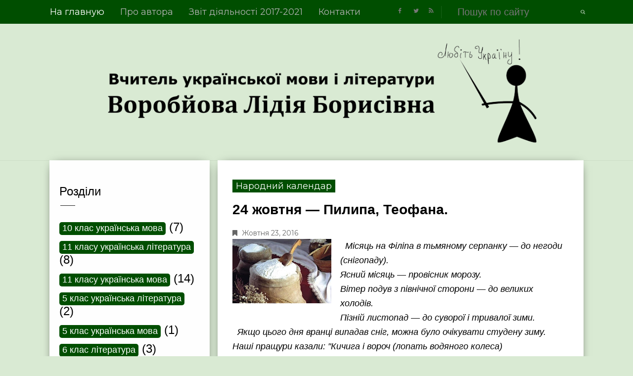

--- FILE ---
content_type: text/html; charset=utf-8
request_url: https://www.google.com/recaptcha/api2/aframe
body_size: 270
content:
<!DOCTYPE HTML><html><head><meta http-equiv="content-type" content="text/html; charset=UTF-8"></head><body><script nonce="COBqh_EIKmmP6VGB3kUxwg">/** Anti-fraud and anti-abuse applications only. See google.com/recaptcha */ try{var clients={'sodar':'https://pagead2.googlesyndication.com/pagead/sodar?'};window.addEventListener("message",function(a){try{if(a.source===window.parent){var b=JSON.parse(a.data);var c=clients[b['id']];if(c){var d=document.createElement('img');d.src=c+b['params']+'&rc='+(localStorage.getItem("rc::a")?sessionStorage.getItem("rc::b"):"");window.document.body.appendChild(d);sessionStorage.setItem("rc::e",parseInt(sessionStorage.getItem("rc::e")||0)+1);localStorage.setItem("rc::h",'1769982640232');}}}catch(b){}});window.parent.postMessage("_grecaptcha_ready", "*");}catch(b){}</script></body></html>

--- FILE ---
content_type: text/javascript; charset=UTF-8
request_url: https://www.lidiya.in.ua/feeds/posts/default/-/%D0%9D%D0%B0%D1%80%D0%BE%D0%B4%D0%BD%D0%B8%D0%B9%20%D0%BA%D0%B0%D0%BB%D0%B5%D0%BD%D0%B4%D0%B0%D1%80?alt=json-in-script&callback=related_results_labels
body_size: 24566
content:
// API callback
related_results_labels({"version":"1.0","encoding":"UTF-8","feed":{"xmlns":"http://www.w3.org/2005/Atom","xmlns$openSearch":"http://a9.com/-/spec/opensearchrss/1.0/","xmlns$blogger":"http://schemas.google.com/blogger/2008","xmlns$georss":"http://www.georss.org/georss","xmlns$gd":"http://schemas.google.com/g/2005","xmlns$thr":"http://purl.org/syndication/thread/1.0","id":{"$t":"tag:blogger.com,1999:blog-1904701117349547976"},"updated":{"$t":"2025-08-02T18:52:22.784+03:00"},"category":[{"term":"Народний календар"},{"term":"Готуємося до ЗНО"},{"term":"11 класу українська мова"},{"term":"8 клас українська мова"},{"term":"Життя у фотографіях"},{"term":"Конспекти тематичних уроків"},{"term":"11 класу українська література"},{"term":"Презентації уроків"},{"term":"10 клас українська мова"},{"term":"7 клас українська мова"},{"term":"Учням 6-тих класів"},{"term":"8 класу українська література"},{"term":"Дидактичні матеріали"},{"term":"9 клас українська мова"},{"term":"6 клас українська мова"},{"term":"6 клас література"},{"term":"5 клас українська література"},{"term":"Оголошення"},{"term":"Творчі роботи учнів"},{"term":"5 клас українська мова"},{"term":"9 клас література"},{"term":"Відео"},{"term":"Пишіть і говоріть правильно"},{"term":"Україна сьогодні"},{"term":"Учням 5Б класу"}],"title":{"type":"text","$t":"Вчитель української мови і літератури"},"subtitle":{"type":"html","$t":"Воробйова Лідія Борисівна — учитель української мови і літератури Запорізького навчально-виховного комплексу № 109, кваліфікаційна категорія \"спеціаліст вищої категорії\", педагогічне звання \"старший вчитель\"."},"link":[{"rel":"http://schemas.google.com/g/2005#feed","type":"application/atom+xml","href":"https:\/\/www.lidiya.in.ua\/feeds\/posts\/default"},{"rel":"self","type":"application/atom+xml","href":"https:\/\/www.blogger.com\/feeds\/1904701117349547976\/posts\/default\/-\/%D0%9D%D0%B0%D1%80%D0%BE%D0%B4%D0%BD%D0%B8%D0%B9+%D0%BA%D0%B0%D0%BB%D0%B5%D0%BD%D0%B4%D0%B0%D1%80?alt=json-in-script"},{"rel":"alternate","type":"text/html","href":"https:\/\/www.lidiya.in.ua\/search\/label\/%D0%9D%D0%B0%D1%80%D0%BE%D0%B4%D0%BD%D0%B8%D0%B9%20%D0%BA%D0%B0%D0%BB%D0%B5%D0%BD%D0%B4%D0%B0%D1%80"},{"rel":"hub","href":"http://pubsubhubbub.appspot.com/"},{"rel":"next","type":"application/atom+xml","href":"https:\/\/www.blogger.com\/feeds\/1904701117349547976\/posts\/default\/-\/%D0%9D%D0%B0%D1%80%D0%BE%D0%B4%D0%BD%D0%B8%D0%B9+%D0%BA%D0%B0%D0%BB%D0%B5%D0%BD%D0%B4%D0%B0%D1%80\/-\/%D0%9D%D0%B0%D1%80%D0%BE%D0%B4%D0%BD%D0%B8%D0%B9+%D0%BA%D0%B0%D0%BB%D0%B5%D0%BD%D0%B4%D0%B0%D1%80?alt=json-in-script\u0026start-index=26\u0026max-results=25"}],"author":[{"name":{"$t":"Лідія Борисівна"},"uri":{"$t":"http:\/\/www.blogger.com\/profile\/14470761310958642728"},"email":{"$t":"noreply@blogger.com"},"gd$image":{"rel":"http://schemas.google.com/g/2005#thumbnail","width":"16","height":"16","src":"https:\/\/img1.blogblog.com\/img\/b16-rounded.gif"}}],"generator":{"version":"7.00","uri":"http://www.blogger.com","$t":"Blogger"},"openSearch$totalResults":{"$t":"339"},"openSearch$startIndex":{"$t":"1"},"openSearch$itemsPerPage":{"$t":"25"},"entry":[{"id":{"$t":"tag:blogger.com,1999:blog-1904701117349547976.post-4001876109973611622"},"published":{"$t":"2024-12-04T23:53:00.002+02:00"},"updated":{"$t":"2024-12-04T23:53:19.255+02:00"},"category":[{"scheme":"http://www.blogger.com/atom/ns#","term":"Народний календар"}],"title":{"type":"text","$t":" Яка страва найголовніша на столі українців в день Святого Миколая?"},"content":{"type":"html","$t":"\u003Cp\u003EТрадиційно на святковому столі українців на День Святого Миколая немає однієї, абсолютно головної страви. Це свято більше пов'язане з подарунками та солодощами, аніж з великими обідами.\u003C\/p\u003E\u003Cp\u003E\u003Cbr \/\u003E\u003C\/p\u003E\u003Cp\u003EОднак, є кілька страв, які часто готують на цей день:\u003C\/p\u003E\u003Cp\u003E\u003Cbr \/\u003E\u003C\/p\u003E\u003Cp\u003EМедові коржики: Ці ароматні коржики з прянощами - один з найпопулярніших десертів на свято Миколая. Їх часто розмальовують глазур'ю, створюючи справжні шедеври.\u003C\/p\u003E\u003Cp\u003EПряники: Інший традиційний десерт, який асоціюється зі святом. Їх можна приготувати різної форми та розміру.\u003C\/p\u003E\u003Cp\u003EВареники: Хоча вареники - це страва, яку готують протягом усього року, на свята їх часто подають з різними начинками, як солодкими, так і солоними.\u003C\/p\u003E\u003Cp\u003EКутя: Хоча кутя більш традиційна для Різдва, її іноді готують і на Миколая, особливо в деяких регіонах України.\u003C\/p\u003E\u003Cp\u003EЧому немає однієї головної страви?\u003C\/p\u003E\u003Cp\u003E\u003Cbr \/\u003E\u003C\/p\u003E\u003Cp\u003EРізноманітність регіональних традицій: В різних регіонах України можуть бути свої особливі страви, які готують на Миколая.\u003C\/p\u003E\u003Cp\u003EСімейні традиції: Кожна сім'я може мати свої улюблені страви, які готують на це свято.\u003C\/p\u003E\u003Cp\u003EФокус на солодощах: Для дітей, особливо, це свято асоціюється з подарунками та солодощами, тому саме десерти часто стають головною окрасою столу.\u003C\/p\u003E\u003Cp\u003EОтже, на святковому столі на День Святого Миколая ви можете зустріти різноманітні страви, але головне - це тепла атмосфера, спілкування з рідними та, звичайно ж, довгоочікувані подарунки.\u003C\/p\u003E"},"link":[{"rel":"replies","type":"application/atom+xml","href":"https:\/\/www.lidiya.in.ua\/feeds\/4001876109973611622\/comments\/default","title":"Дописати коментарі"},{"rel":"replies","type":"text/html","href":"https:\/\/www.lidiya.in.ua\/2024\/12\/blog-post_4.html#comment-form","title":"0 коментарі(в)"},{"rel":"edit","type":"application/atom+xml","href":"https:\/\/www.blogger.com\/feeds\/1904701117349547976\/posts\/default\/4001876109973611622"},{"rel":"self","type":"application/atom+xml","href":"https:\/\/www.blogger.com\/feeds\/1904701117349547976\/posts\/default\/4001876109973611622"},{"rel":"alternate","type":"text/html","href":"https:\/\/www.lidiya.in.ua\/2024\/12\/blog-post_4.html","title":" Яка страва найголовніша на столі українців в день Святого Миколая?"}],"author":[{"name":{"$t":"Лідія Борисівна"},"uri":{"$t":"http:\/\/www.blogger.com\/profile\/14470761310958642728"},"email":{"$t":"noreply@blogger.com"},"gd$image":{"rel":"http://schemas.google.com/g/2005#thumbnail","width":"16","height":"16","src":"https:\/\/img1.blogblog.com\/img\/b16-rounded.gif"}}],"thr$total":{"$t":"0"}},{"id":{"$t":"tag:blogger.com,1999:blog-1904701117349547976.post-2273861490328785314"},"published":{"$t":"2024-12-04T20:51:00.014+02:00"},"updated":{"$t":"2024-12-04T20:59:02.753+02:00"},"category":[{"scheme":"http://www.blogger.com/atom/ns#","term":"Народний календар"}],"title":{"type":"text","$t":" Традиції святкування Святого Миколая в Україні."},"content":{"type":"html","$t":"\u003Cp\u003E\u0026nbsp;Традиції святкування Святого Миколая в Україні.\u003C\/p\u003E\u003Cp\u003EСвятий Миколай – одна з найулюбленіших постатей в українській культурі. Його день, 5 грудня, пов'язаний з безліччю чарівних традицій, які передаються з покоління в покоління.\u003C\/p\u003E\u003Cp\u003EПодарунки та добрі справи\u003C\/p\u003E\u003Cp\u003EПодарунки під подушкою. Найвідоміша традиція – це залишати чоботи або шкарпетки біля ліжка, щоб Святий Миколай поклав туди подарунки.\u003C\/p\u003E\u003Cp\u003EЛисти до Святого Миколая.\u003C\/p\u003E\u003Cp\u003E\u0026nbsp;Діти з нетерпінням пишуть листи, де розповідають про свої добрі справи та просять подарунків.\u003C\/p\u003E\u003Cp\u003EДобрі вчинки.\u003C\/p\u003E\u003Cp\u003E\u0026nbsp;Вважається, що Святий Миколай дарує подарунки лише слухняним дітям, тому діти намагаються поводитися добре.\u003C\/p\u003E\u003Cp\u003EСвяткова атмосфера.\u0026nbsp;\u003C\/p\u003E\u003Cp\u003EПрикрашання оселі.\u003C\/p\u003E\u003Cp\u003EДо свята прикрашають оселю гірляндами, ялинкою та іншими новорічними атрибутами.\u003C\/p\u003E\u003Cp\u003EСвяткові страви.\u003C\/p\u003E\u003Cp\u003EГотують смачні страви, печуть печиво у формі миколайчиків.\u003C\/p\u003E\u003Cp\u003EСпіви колядок.\u003C\/p\u003E\u003Cp\u003E\u0026nbsp;Колядування починається ще з Андріївських вечорів і триває до Різдва.\u003C\/p\u003E\u003Cp\u003EРелігійні обряди\u003C\/p\u003E\u003Cp\u003EВідвідування церкви: В день свята відвідують церкву, щоб помолитися і подякувати Святому Миколаю за його благословення.\u003C\/p\u003E\u003Cp\u003EОсвячення води.\u003C\/p\u003E\u003Cp\u003E\u0026nbsp;Після церковної служби освячують воду, якою потім окроплюють оселю.\u003C\/p\u003E\u003Cp\u003EСучасні тенденції.\u003C\/p\u003E\u003Cp\u003EСвято в школах і дитячих садках: У навчальних закладах організовують свята, де діти розповідають віршики, співають пісні та отримують подарунки.\u003C\/p\u003E\u003Cp\u003EСоціальні ініціативи.\u003C\/p\u003E\u003Cp\u003E\u0026nbsp;Багато людей беруть участь у благодійних акціях, даруючи подарунки дітям з малозабезпечених сімей.\u003C\/p\u003E\u003Cp\u003EЧому ми любимо це свято?\u003C\/p\u003E\u003Cp\u003EСвято Святого Миколая – це час дитинства, віри в чудеса та сімейного затишку. Воно об'єднує людей різних поколінь, допомагає зберегти традиції і передати їх наступним поколінням.\u003C\/p\u003E"},"link":[{"rel":"replies","type":"application/atom+xml","href":"https:\/\/www.lidiya.in.ua\/feeds\/2273861490328785314\/comments\/default","title":"Дописати коментарі"},{"rel":"replies","type":"text/html","href":"https:\/\/www.lidiya.in.ua\/2024\/12\/blog-post.html#comment-form","title":"0 коментарі(в)"},{"rel":"edit","type":"application/atom+xml","href":"https:\/\/www.blogger.com\/feeds\/1904701117349547976\/posts\/default\/2273861490328785314"},{"rel":"self","type":"application/atom+xml","href":"https:\/\/www.blogger.com\/feeds\/1904701117349547976\/posts\/default\/2273861490328785314"},{"rel":"alternate","type":"text/html","href":"https:\/\/www.lidiya.in.ua\/2024\/12\/blog-post.html","title":" Традиції святкування Святого Миколая в Україні."}],"author":[{"name":{"$t":"Лідія Борисівна"},"uri":{"$t":"http:\/\/www.blogger.com\/profile\/14470761310958642728"},"email":{"$t":"noreply@blogger.com"},"gd$image":{"rel":"http://schemas.google.com/g/2005#thumbnail","width":"16","height":"16","src":"https:\/\/img1.blogblog.com\/img\/b16-rounded.gif"}}],"thr$total":{"$t":"0"}},{"id":{"$t":"tag:blogger.com,1999:blog-1904701117349547976.post-3758860563036812054"},"published":{"$t":"2018-01-27T19:41:00.000+02:00"},"updated":{"$t":"2021-02-07T18:24:32.620+02:00"},"category":[{"scheme":"http://www.blogger.com/atom/ns#","term":"Народний календар"}],"title":{"type":"text","$t":"Січень"},"content":{"type":"html","$t":"\u003Cdiv dir=\"ltr\" style=\"text-align: left;\" trbidi=\"on\"\u003E\n\u003Cbr \/\u003E\nНародний календар та прикмети про погоду у січні\u003Cbr \/\u003E\n\u003Cbr \/\u003E\n\u003Cbr \/\u003E\n\u003Cbr \/\u003E\n\u003Cdiv style=\"text-align: center;\"\u003E\n\u003Cspan style=\"font-size: large;\"\u003E\u003Cb\u003E\u003Ca href=\"https:\/\/drive.google.com\/file\/d\/0B6adfrPTM5DOUks4Q2lRVzdkTXc\/view?usp=sharing\" target=\"_blank\"\u003EДивитися презентацію \"Народний календар. Січень\".\u003C\/a\u003E\u003C\/b\u003E\u003C\/span\u003E\u003C\/div\u003E\n\u003C\/div\u003E\n"},"link":[{"rel":"edit","type":"application/atom+xml","href":"https:\/\/www.blogger.com\/feeds\/1904701117349547976\/posts\/default\/3758860563036812054"},{"rel":"self","type":"application/atom+xml","href":"https:\/\/www.blogger.com\/feeds\/1904701117349547976\/posts\/default\/3758860563036812054"},{"rel":"alternate","type":"text/html","href":"https:\/\/www.lidiya.in.ua\/2016\/01\/blog-post_82.html","title":"Січень"}],"author":[{"name":{"$t":"Лідія Борисівна"},"uri":{"$t":"http:\/\/www.blogger.com\/profile\/14470761310958642728"},"email":{"$t":"noreply@blogger.com"},"gd$image":{"rel":"http://schemas.google.com/g/2005#thumbnail","width":"16","height":"16","src":"https:\/\/img1.blogblog.com\/img\/b16-rounded.gif"}}]},{"id":{"$t":"tag:blogger.com,1999:blog-1904701117349547976.post-1462327895494357490"},"published":{"$t":"2018-01-15T22:25:00.000+02:00"},"updated":{"$t":"2021-02-07T18:22:35.016+02:00"},"category":[{"scheme":"http://www.blogger.com/atom/ns#","term":"Народний календар"}],"title":{"type":"text","$t":"Народний календар грудень"},"content":{"type":"html","$t":"\u003Cdiv dir=\"ltr\" style=\"text-align: left;\" trbidi=\"on\"\u003E\nНародний календар та прикмети про погоду у грудні\u003Cbr \/\u003E\n\u003Cbr \/\u003E\n\u003Cbr \/\u003E\n\u003Cdiv style=\"text-align: center;\"\u003E\n\u003Cspan style=\"font-size: large;\"\u003E\u003Ca href=\"https:\/\/drive.google.com\/file\/d\/0B6adfrPTM5DOQjVYQjJfSDJCdTg\/view?usp=sharing\" target=\"_blank\"\u003EПерегляд презентації: народний календар грудень\u003C\/a\u003E\u003C\/span\u003E\u003C\/div\u003E\n\u003C\/div\u003E\n"},"link":[{"rel":"edit","type":"application/atom+xml","href":"https:\/\/www.blogger.com\/feeds\/1904701117349547976\/posts\/default\/1462327895494357490"},{"rel":"self","type":"application/atom+xml","href":"https:\/\/www.blogger.com\/feeds\/1904701117349547976\/posts\/default\/1462327895494357490"},{"rel":"alternate","type":"text/html","href":"https:\/\/www.lidiya.in.ua\/2016\/01\/blog-post_3.html","title":"Народний календар грудень"}],"author":[{"name":{"$t":"Лідія Борисівна"},"uri":{"$t":"http:\/\/www.blogger.com\/profile\/14470761310958642728"},"email":{"$t":"noreply@blogger.com"},"gd$image":{"rel":"http://schemas.google.com/g/2005#thumbnail","width":"16","height":"16","src":"https:\/\/img1.blogblog.com\/img\/b16-rounded.gif"}}]},{"id":{"$t":"tag:blogger.com,1999:blog-1904701117349547976.post-8566799618726183387"},"published":{"$t":"2018-01-15T22:20:00.000+02:00"},"updated":{"$t":"2021-02-07T18:23:55.467+02:00"},"category":[{"scheme":"http://www.blogger.com/atom/ns#","term":"Народний календар"}],"title":{"type":"text","$t":"Народний календар листопад"},"content":{"type":"html","$t":"\u003Cdiv dir=\"ltr\" style=\"text-align: left;\" trbidi=\"on\"\u003E\n\u003Cbr \/\u003E\nНародний календар та прикмети про погоду у листопаді.\u003Cbr \/\u003E\n\u003Cbr \/\u003E\n\u003Cbr \/\u003E\n\u003Cdiv style=\"text-align: center;\"\u003E\n\u003Cspan style=\"font-size: large;\"\u003E\u003Ca href=\"https:\/\/drive.google.com\/file\/d\/0B6adfrPTM5DORVlYV2VKU2FnR1k\/view?usp=sharing\" target=\"_blank\"\u003EПерегляд презентації: народний календар листопад\u003C\/a\u003E\u003C\/span\u003E\u003C\/div\u003E\n\u003C\/div\u003E\n"},"link":[{"rel":"edit","type":"application/atom+xml","href":"https:\/\/www.blogger.com\/feeds\/1904701117349547976\/posts\/default\/8566799618726183387"},{"rel":"self","type":"application/atom+xml","href":"https:\/\/www.blogger.com\/feeds\/1904701117349547976\/posts\/default\/8566799618726183387"},{"rel":"alternate","type":"text/html","href":"https:\/\/www.lidiya.in.ua\/2016\/01\/blog-post_57.html","title":"Народний календар листопад"}],"author":[{"name":{"$t":"Лідія Борисівна"},"uri":{"$t":"http:\/\/www.blogger.com\/profile\/14470761310958642728"},"email":{"$t":"noreply@blogger.com"},"gd$image":{"rel":"http://schemas.google.com/g/2005#thumbnail","width":"16","height":"16","src":"https:\/\/img1.blogblog.com\/img\/b16-rounded.gif"}}]},{"id":{"$t":"tag:blogger.com,1999:blog-1904701117349547976.post-2383513294884829560"},"published":{"$t":"2018-01-15T22:16:00.000+02:00"},"updated":{"$t":"2021-02-07T18:23:30.544+02:00"},"category":[{"scheme":"http://www.blogger.com/atom/ns#","term":"Народний календар"}],"title":{"type":"text","$t":"Народний календар жовтень"},"content":{"type":"html","$t":"\u003Cdiv dir=\"ltr\" style=\"text-align: left;\" trbidi=\"on\"\u003E\nНародний календар та прикмети про погоду у жовтні.\u003Cbr \/\u003E\n\u003Cdiv style=\"text-align: center;\"\u003E\n\u003Cbr \/\u003E\u003C\/div\u003E\n\u003Cdiv style=\"text-align: center;\"\u003E\n\u003Cspan style=\"font-size: large;\"\u003E\u003Ca href=\"https:\/\/drive.google.com\/file\/d\/0B6adfrPTM5DOa2V5TUQxcGVvMzQ\/view?usp=sharing\" target=\"_blank\"\u003EПерегляд презентації: народний календар жовтень\u003C\/a\u003E\u003C\/span\u003E\u003C\/div\u003E\n\u003C\/div\u003E\n"},"link":[{"rel":"edit","type":"application/atom+xml","href":"https:\/\/www.blogger.com\/feeds\/1904701117349547976\/posts\/default\/2383513294884829560"},{"rel":"self","type":"application/atom+xml","href":"https:\/\/www.blogger.com\/feeds\/1904701117349547976\/posts\/default\/2383513294884829560"},{"rel":"alternate","type":"text/html","href":"https:\/\/www.lidiya.in.ua\/2016\/01\/blog-post_7.html","title":"Народний календар жовтень"}],"author":[{"name":{"$t":"Лідія Борисівна"},"uri":{"$t":"http:\/\/www.blogger.com\/profile\/14470761310958642728"},"email":{"$t":"noreply@blogger.com"},"gd$image":{"rel":"http://schemas.google.com/g/2005#thumbnail","width":"16","height":"16","src":"https:\/\/img1.blogblog.com\/img\/b16-rounded.gif"}}]},{"id":{"$t":"tag:blogger.com,1999:blog-1904701117349547976.post-7898082494685763546"},"published":{"$t":"2018-01-15T22:12:00.000+02:00"},"updated":{"$t":"2021-02-07T18:23:06.987+02:00"},"category":[{"scheme":"http://www.blogger.com/atom/ns#","term":"Народний календар"}],"title":{"type":"text","$t":"Народний календар вересень"},"content":{"type":"html","$t":"\u003Cdiv dir=\"ltr\" style=\"text-align: left;\" trbidi=\"on\"\u003E\n\u003Cdiv style=\"text-align: justify;\"\u003E\nПроблема дослідження народного календаря є актуальною з огляду на необхідність активізації національно-історичної пам`яті українського народу. Народ існує завдяки наступності поколінь. Самоідентифікація покоління відбувається через вироблення концептуально сформованого ставлення до історичного минулого.\u003C\/div\u003E\n\u003Cbr \/\u003E\n\u003Cdiv style=\"text-align: center;\"\u003E\n\u003Cspan style=\"font-size: large;\"\u003E\u003Ca href=\"https:\/\/drive.google.com\/file\/d\/0B6adfrPTM5DOMWloVWlxUTRGLW8\/view?usp=sharing\" target=\"_blank\"\u003EПерегляд презентації: народний календар вересень.\u003C\/a\u003E\u003C\/span\u003E\u003C\/div\u003E\n\u003C\/div\u003E\n"},"link":[{"rel":"edit","type":"application/atom+xml","href":"https:\/\/www.blogger.com\/feeds\/1904701117349547976\/posts\/default\/7898082494685763546"},{"rel":"self","type":"application/atom+xml","href":"https:\/\/www.blogger.com\/feeds\/1904701117349547976\/posts\/default\/7898082494685763546"},{"rel":"alternate","type":"text/html","href":"https:\/\/www.lidiya.in.ua\/2016\/01\/blog-post_63.html","title":"Народний календар вересень"}],"author":[{"name":{"$t":"Лідія Борисівна"},"uri":{"$t":"http:\/\/www.blogger.com\/profile\/14470761310958642728"},"email":{"$t":"noreply@blogger.com"},"gd$image":{"rel":"http://schemas.google.com/g/2005#thumbnail","width":"16","height":"16","src":"https:\/\/img1.blogblog.com\/img\/b16-rounded.gif"}}]},{"id":{"$t":"tag:blogger.com,1999:blog-1904701117349547976.post-4105526317253455185"},"published":{"$t":"2017-12-15T09:41:00.001+02:00"},"updated":{"$t":"2017-12-15T09:41:31.995+02:00"},"category":[{"scheme":"http://www.blogger.com/atom/ns#","term":"Народний календар"}],"title":{"type":"text","$t":"Звичаї і традиції українців. Свята."},"content":{"type":"html","$t":"\u003Cdiv dir=\"ltr\" style=\"text-align: left;\" trbidi=\"on\"\u003E\nУкраїна багата на свої традиції. Культура народу тісно переплелась із вірою. Твердо переконана, що знання традицій і звичаїв своєї країни робить нас сильнішими і багатшими.\u003Cbr \/\u003E\n\u0026nbsp;Я класний керівник 6Б класу ЗНВК №109. Учнівські колективи нашої школи беруть активну участь у фестивалі учнівських проектів \"Тепло своїх долонь, і розуму, і серця я Україні милій віддаю\".\u003Cbr \/\u003E\n\u0026nbsp; Я з учнями і батьками 6Б класу працюю над проектом \"Звичаї і традиції українців. Свята\". Мета нашого проекту донести до якнайширшого кола людей традиції, звичаї, свята українців. Сприяти ознайомленню з ними,\u0026nbsp; дотримання в повсякденному житті. Донести розуміння філософії українця: хто ми, які ми. Через знання себе як частини всього людства до об'єднання в єдину неповторну країну.\u003Cbr \/\u003E\n\u0026nbsp; 13.10.2017 р. учні у формі усного журналу виступили перед 1-4 класами, розповівши про свято Покрови.\u003Cbr \/\u003E\n\u003Cdiv class=\"separator\" style=\"clear: both; text-align: center;\"\u003E\n\u003Ca href=\"https:\/\/blogger.googleusercontent.com\/img\/b\/R29vZ2xl\/AVvXsEjWSuofpTDm2gmKp9CaGFHHM33752ApfyCOol1GU74W6lY7JqYczlHtNzwMsBH9QD7GzOUhUeleJhjFkjQi0s10dM-infnVjdJdqBf09FTOWsIhAM3ctbyPrl2caUwa6K102qdlptdM6zM\/s1600\/2017-10-13+08.48.55.jpg\" imageanchor=\"1\" style=\"margin-left: 1em; margin-right: 1em;\"\u003E\u003Cimg border=\"0\" data-original-height=\"907\" data-original-width=\"1600\" height=\"181\" src=\"https:\/\/blogger.googleusercontent.com\/img\/b\/R29vZ2xl\/AVvXsEjWSuofpTDm2gmKp9CaGFHHM33752ApfyCOol1GU74W6lY7JqYczlHtNzwMsBH9QD7GzOUhUeleJhjFkjQi0s10dM-infnVjdJdqBf09FTOWsIhAM3ctbyPrl2caUwa6K102qdlptdM6zM\/s320\/2017-10-13+08.48.55.jpg\" width=\"320\" \/\u003E\u003C\/a\u003E\u003C\/div\u003E\n13.12.2017 р. відвідали класну годину 5А класу, де розповіли учням про святого Миколая.\u003Cdiv class=\"separator\" style=\"clear: both; text-align: center;\"\u003E\n\u003Ca href=\"https:\/\/blogger.googleusercontent.com\/img\/b\/R29vZ2xl\/AVvXsEhTLRL31iWfCj3Te0k3Zd7BeKhSGc1LMNN8UnfdtF6xUD32mWPseZQEzVForPEigbeR-qNgpsimy46USkQcGkdRbTcMDLEd-O-G6ybOXNXCDKVNU4Pl7D59x31uAO96rK-35it3SbX6KeE\/s1600\/IMG_20171213_140603.jpg\" imageanchor=\"1\" style=\"margin-left: 1em; margin-right: 1em;\"\u003E\u003Cimg border=\"0\" data-original-height=\"1600\" data-original-width=\"1200\" height=\"320\" src=\"https:\/\/blogger.googleusercontent.com\/img\/b\/R29vZ2xl\/AVvXsEhTLRL31iWfCj3Te0k3Zd7BeKhSGc1LMNN8UnfdtF6xUD32mWPseZQEzVForPEigbeR-qNgpsimy46USkQcGkdRbTcMDLEd-O-G6ybOXNXCDKVNU4Pl7D59x31uAO96rK-35it3SbX6KeE\/s320\/IMG_20171213_140603.jpg\" width=\"240\" \/\u003E\u003C\/a\u003E\u003C\/div\u003E\n14.12.2017 р. відбулося тепле, зворушливе спілкування з групою продовженого дня.\u003Cbr \/\u003E\n\u003Cdiv class=\"separator\" style=\"clear: both; text-align: center;\"\u003E\n\u003Ca href=\"https:\/\/blogger.googleusercontent.com\/img\/b\/R29vZ2xl\/AVvXsEipTy8tFB4JPXeKe9pQ7cfOtsmwtrXmdFD56QtbjQRvVTqtGDe7gbfMO4oYCSuVEtzbdw4PPuonWg22JXl2jn3gZEkzPh9DwNI5Kv7DxG40-p6yCpqlu5HX6U2YOeN2oX2I6GJWT-MKCwA\/s1600\/IMG_20171214_140854.jpg\" imageanchor=\"1\" style=\"margin-left: 1em; margin-right: 1em;\"\u003E\u003Cimg border=\"0\" data-original-height=\"1600\" data-original-width=\"1200\" height=\"320\" src=\"https:\/\/blogger.googleusercontent.com\/img\/b\/R29vZ2xl\/AVvXsEipTy8tFB4JPXeKe9pQ7cfOtsmwtrXmdFD56QtbjQRvVTqtGDe7gbfMO4oYCSuVEtzbdw4PPuonWg22JXl2jn3gZEkzPh9DwNI5Kv7DxG40-p6yCpqlu5HX6U2YOeN2oX2I6GJWT-MKCwA\/s320\/IMG_20171214_140854.jpg\" width=\"240\" \/\u003E\u003C\/a\u003E\u003Ca href=\"https:\/\/blogger.googleusercontent.com\/img\/b\/R29vZ2xl\/AVvXsEjs3ThSbAQPawA53rTltTpPch2uKSOEhcA52fXaliqzZxZckSMgEVY03GUjT_FL8JWodkue_Sy2RHoHZrpEHKSPkuIvUelmHFbWVgJd6R6VIdSsZyrbccYpp2pll2bXQI-sqiqLaV9wCxQ\/s1600\/IMG_20171214_140900.jpg\" imageanchor=\"1\" style=\"margin-left: 1em; margin-right: 1em;\"\u003E\u003Cimg border=\"0\" data-original-height=\"1600\" data-original-width=\"1200\" height=\"320\" src=\"https:\/\/blogger.googleusercontent.com\/img\/b\/R29vZ2xl\/AVvXsEjs3ThSbAQPawA53rTltTpPch2uKSOEhcA52fXaliqzZxZckSMgEVY03GUjT_FL8JWodkue_Sy2RHoHZrpEHKSPkuIvUelmHFbWVgJd6R6VIdSsZyrbccYpp2pll2bXQI-sqiqLaV9wCxQ\/s320\/IMG_20171214_140900.jpg\" width=\"240\" \/\u003E\u003C\/a\u003E\u003C\/div\u003E\n\u003Cdiv class=\"separator\" style=\"clear: both; text-align: center;\"\u003E\n\u003Ca href=\"https:\/\/blogger.googleusercontent.com\/img\/b\/R29vZ2xl\/AVvXsEjks-SPCO0O30jteoXqqRlgXi92_Vpbt-GGz8Rou888QRL40_SJS8FtHucIrsjsxlPesS43qWCSg-62w26AsMjupCs1O9A1T5OlTgow9vQ3m3L4f6R_n0mcou5yillofGUN3SOwTLqtghw\/s1600\/IMG_20171214_140912.jpg\" imageanchor=\"1\" style=\"margin-left: 1em; margin-right: 1em;\"\u003E\u003Cimg border=\"0\" data-original-height=\"1600\" data-original-width=\"1200\" height=\"320\" src=\"https:\/\/blogger.googleusercontent.com\/img\/b\/R29vZ2xl\/AVvXsEjks-SPCO0O30jteoXqqRlgXi92_Vpbt-GGz8Rou888QRL40_SJS8FtHucIrsjsxlPesS43qWCSg-62w26AsMjupCs1O9A1T5OlTgow9vQ3m3L4f6R_n0mcou5yillofGUN3SOwTLqtghw\/s320\/IMG_20171214_140912.jpg\" width=\"240\" \/\u003E\u003C\/a\u003E\u003C\/div\u003E\n\u003Cdiv class=\"separator\" style=\"clear: both; text-align: center;\"\u003E\n\u003Ca href=\"https:\/\/blogger.googleusercontent.com\/img\/b\/R29vZ2xl\/AVvXsEj_txGtxkOaGCFU8_X0YxCvZFYDx6Kp7oacCj9BLtBgj2BvJnvcyDgL6R8bUklTuYF1ptL-QL7Pq_RKW7BXANdhIoitaXwVjRTQo_v5omlhT66NcyC6bP_Abu666O4N61YZsG5L2qXM77E\/s1600\/IMG_20171214_140952.jpg\" imageanchor=\"1\" style=\"margin-left: 1em; margin-right: 1em;\"\u003E\u003Cimg border=\"0\" data-original-height=\"1600\" data-original-width=\"1200\" height=\"320\" src=\"https:\/\/blogger.googleusercontent.com\/img\/b\/R29vZ2xl\/AVvXsEj_txGtxkOaGCFU8_X0YxCvZFYDx6Kp7oacCj9BLtBgj2BvJnvcyDgL6R8bUklTuYF1ptL-QL7Pq_RKW7BXANdhIoitaXwVjRTQo_v5omlhT66NcyC6bP_Abu666O4N61YZsG5L2qXM77E\/s320\/IMG_20171214_140952.jpg\" width=\"240\" \/\u003E\u003C\/a\u003E\u003C\/div\u003E\n\u003Cdiv class=\"separator\" style=\"clear: both; text-align: center;\"\u003E\n\u003Ca href=\"https:\/\/blogger.googleusercontent.com\/img\/b\/R29vZ2xl\/AVvXsEjiVhFad2HslSIMqg5aqovQmGuw0X9hpXhhELeEBXg_asvJ_j6S0VaX8-ZjXiZpMCWBEHc8aEgl-v0WxZxkkBVhFz_AFuYpZgBFKONNtBo_MrGS2NjVEus3Tgch1yXhjKkzUXCIQTCNqLg\/s1600\/IMG_20171214_141323.jpg\" imageanchor=\"1\" style=\"margin-left: 1em; margin-right: 1em;\"\u003E\u003Cimg border=\"0\" data-original-height=\"1200\" data-original-width=\"1600\" height=\"240\" src=\"https:\/\/blogger.googleusercontent.com\/img\/b\/R29vZ2xl\/AVvXsEjiVhFad2HslSIMqg5aqovQmGuw0X9hpXhhELeEBXg_asvJ_j6S0VaX8-ZjXiZpMCWBEHc8aEgl-v0WxZxkkBVhFz_AFuYpZgBFKONNtBo_MrGS2NjVEus3Tgch1yXhjKkzUXCIQTCNqLg\/s320\/IMG_20171214_141323.jpg\" width=\"320\" \/\u003E\u003C\/a\u003E\u003C\/div\u003E\n\u003Cdiv class=\"separator\" style=\"clear: both; text-align: center;\"\u003E\n\u003Ca href=\"https:\/\/blogger.googleusercontent.com\/img\/b\/R29vZ2xl\/AVvXsEgFiHjzmytddKdmSRJ3SjdR4NuWpoNeaFfWegLyKp89zSJVZV_kOuRo8GVXR-swLDJnihJhfl6fnOk7yyHAFjRc3KxNDx9CjjSQIQfqgCsXyZRw3uZS5_-PeD8V-3pSUmbbIZdrZtizP0c\/s1600\/IMG_20171214_141556+%25281%2529.jpg\" imageanchor=\"1\" style=\"margin-left: 1em; margin-right: 1em;\"\u003E\u003Cimg border=\"0\" data-original-height=\"1200\" data-original-width=\"1600\" height=\"240\" src=\"https:\/\/blogger.googleusercontent.com\/img\/b\/R29vZ2xl\/AVvXsEgFiHjzmytddKdmSRJ3SjdR4NuWpoNeaFfWegLyKp89zSJVZV_kOuRo8GVXR-swLDJnihJhfl6fnOk7yyHAFjRc3KxNDx9CjjSQIQfqgCsXyZRw3uZS5_-PeD8V-3pSUmbbIZdrZtizP0c\/s320\/IMG_20171214_141556+%25281%2529.jpg\" width=\"320\" \/\u003E\u003C\/a\u003E\u003C\/div\u003E\n\u003Cdiv class=\"separator\" style=\"clear: both; text-align: center;\"\u003E\n\u003Ca href=\"https:\/\/blogger.googleusercontent.com\/img\/b\/R29vZ2xl\/AVvXsEgT1wiVGr4wTn6BZjYF1GugVayzzPGgO41cuJxNzkU7c98TUvVXMjO6DbgpfVmpBol2POJk8bIPJqIk8uXpcMnxbOxv798Idh4IGh8vyqhxerFDvUN_psQZeIica_PiN1lUamk_l5NeNis\/s1600\/IMG_20171214_135349.jpg\" imageanchor=\"1\" style=\"margin-left: 1em; margin-right: 1em;\"\u003E\u003Cimg border=\"0\" data-original-height=\"1600\" data-original-width=\"1200\" height=\"320\" src=\"https:\/\/blogger.googleusercontent.com\/img\/b\/R29vZ2xl\/AVvXsEgT1wiVGr4wTn6BZjYF1GugVayzzPGgO41cuJxNzkU7c98TUvVXMjO6DbgpfVmpBol2POJk8bIPJqIk8uXpcMnxbOxv798Idh4IGh8vyqhxerFDvUN_psQZeIica_PiN1lUamk_l5NeNis\/s320\/IMG_20171214_135349.jpg\" width=\"240\" \/\u003E\u003C\/a\u003E\u003C\/div\u003E\n\u003Cspan id=\"goog_835274476\"\u003E\u003C\/span\u003E\u003Cspan id=\"goog_835274477\"\u003E\u003C\/span\u003E\u003Cbr \/\u003E\u003Cbr \/\u003E\u003C\/div\u003E\n"},"link":[{"rel":"edit","type":"application/atom+xml","href":"https:\/\/www.blogger.com\/feeds\/1904701117349547976\/posts\/default\/4105526317253455185"},{"rel":"self","type":"application/atom+xml","href":"https:\/\/www.blogger.com\/feeds\/1904701117349547976\/posts\/default\/4105526317253455185"},{"rel":"alternate","type":"text/html","href":"https:\/\/www.lidiya.in.ua\/2017\/12\/blog-post.html","title":"Звичаї і традиції українців. Свята."}],"author":[{"name":{"$t":"Лідія Борисівна"},"uri":{"$t":"http:\/\/www.blogger.com\/profile\/14470761310958642728"},"email":{"$t":"noreply@blogger.com"},"gd$image":{"rel":"http://schemas.google.com/g/2005#thumbnail","width":"16","height":"16","src":"https:\/\/img1.blogblog.com\/img\/b16-rounded.gif"}}],"media$thumbnail":{"xmlns$media":"http://search.yahoo.com/mrss/","url":"https:\/\/blogger.googleusercontent.com\/img\/b\/R29vZ2xl\/AVvXsEjWSuofpTDm2gmKp9CaGFHHM33752ApfyCOol1GU74W6lY7JqYczlHtNzwMsBH9QD7GzOUhUeleJhjFkjQi0s10dM-infnVjdJdqBf09FTOWsIhAM3ctbyPrl2caUwa6K102qdlptdM6zM\/s72-c\/2017-10-13+08.48.55.jpg","height":"72","width":"72"}},{"id":{"$t":"tag:blogger.com,1999:blog-1904701117349547976.post-5839842652777251607"},"published":{"$t":"2017-10-05T19:22:00.002+03:00"},"updated":{"$t":"2017-10-05T19:22:46.324+03:00"},"category":[{"scheme":"http://www.blogger.com/atom/ns#","term":"Народний календар"}],"title":{"type":"text","$t":"Усний журнал до свята Покрови"},"content":{"type":"html","$t":"\u003Cdiv dir=\"ltr\" style=\"text-align: left;\" trbidi=\"on\"\u003E\n\u003C!--[if gte mso 9]\u003E\u003Cxml\u003E\n \u003Co:OfficeDocumentSettings\u003E\n  \u003Co:RelyOnVML\/\u003E\n  \u003Co:AllowPNG\/\u003E\n \u003C\/o:OfficeDocumentSettings\u003E\n\u003C\/xml\u003E\u003C![endif]--\u003E\u003Cbr\u003E\n\u003C!--[if gte mso 9]\u003E\u003Cxml\u003E\n \u003Cw:WordDocument\u003E\n  \u003Cw:View\u003ENormal\u003C\/w:View\u003E\n  \u003Cw:Zoom\u003E0\u003C\/w:Zoom\u003E\n  \u003Cw:TrackMoves\/\u003E\n  \u003Cw:TrackFormatting\/\u003E\n  \u003Cw:HyphenationZone\u003E21\u003C\/w:HyphenationZone\u003E\n  \u003Cw:PunctuationKerning\/\u003E\n  \u003Cw:ValidateAgainstSchemas\/\u003E\n  \u003Cw:SaveIfXMLInvalid\u003Efalse\u003C\/w:SaveIfXMLInvalid\u003E\n  \u003Cw:IgnoreMixedContent\u003Efalse\u003C\/w:IgnoreMixedContent\u003E\n  \u003Cw:AlwaysShowPlaceholderText\u003Efalse\u003C\/w:AlwaysShowPlaceholderText\u003E\n  \u003Cw:DoNotPromoteQF\/\u003E\n  \u003Cw:LidThemeOther\u003EUK\u003C\/w:LidThemeOther\u003E\n  \u003Cw:LidThemeAsian\u003EX-NONE\u003C\/w:LidThemeAsian\u003E\n  \u003Cw:LidThemeComplexScript\u003EX-NONE\u003C\/w:LidThemeComplexScript\u003E\n  \u003Cw:Compatibility\u003E\n   \u003Cw:BreakWrappedTables\/\u003E\n   \u003Cw:SnapToGridInCell\/\u003E\n   \u003Cw:WrapTextWithPunct\/\u003E\n   \u003Cw:UseAsianBreakRules\/\u003E\n   \u003Cw:DontGrowAutofit\/\u003E\n   \u003Cw:SplitPgBreakAndParaMark\/\u003E\n   \u003Cw:EnableOpenTypeKerning\/\u003E\n   \u003Cw:DontFlipMirrorIndents\/\u003E\n   \u003Cw:OverrideTableStyleHps\/\u003E\n  \u003C\/w:Compatibility\u003E\n  \u003Cm:mathPr\u003E\n   \u003Cm:mathFont m:val=\"Cambria Math\"\/\u003E\n   \u003Cm:brkBin m:val=\"before\"\/\u003E\n   \u003Cm:brkBinSub m:val=\"\u0026#45;-\"\/\u003E\n   \u003Cm:smallFrac m:val=\"off\"\/\u003E\n   \u003Cm:dispDef\/\u003E\n   \u003Cm:lMargin m:val=\"0\"\/\u003E\n   \u003Cm:rMargin m:val=\"0\"\/\u003E\n   \u003Cm:defJc m:val=\"centerGroup\"\/\u003E\n   \u003Cm:wrapIndent m:val=\"1440\"\/\u003E\n   \u003Cm:intLim m:val=\"subSup\"\/\u003E\n   \u003Cm:naryLim m:val=\"undOvr\"\/\u003E\n  \u003C\/m:mathPr\u003E\u003C\/w:WordDocument\u003E\n\u003C\/xml\u003E\u003C![endif]--\u003E\u003C!--[if gte mso 9]\u003E\u003Cxml\u003E\n \u003Cw:LatentStyles DefLockedState=\"false\" DefUnhideWhenUsed=\"false\"\n  DefSemiHidden=\"false\" DefQFormat=\"false\" DefPriority=\"99\"\n  LatentStyleCount=\"371\"\u003E\n  \u003Cw:LsdException Locked=\"false\" Priority=\"0\" QFormat=\"true\" Name=\"Normal\"\/\u003E\n  \u003Cw:LsdException Locked=\"false\" Priority=\"9\" QFormat=\"true\" Name=\"heading 1\"\/\u003E\n  \u003Cw:LsdException Locked=\"false\" Priority=\"9\" SemiHidden=\"true\"\n   UnhideWhenUsed=\"true\" QFormat=\"true\" Name=\"heading 2\"\/\u003E\n  \u003Cw:LsdException Locked=\"false\" Priority=\"9\" SemiHidden=\"true\"\n   UnhideWhenUsed=\"true\" QFormat=\"true\" Name=\"heading 3\"\/\u003E\n  \u003Cw:LsdException Locked=\"false\" Priority=\"9\" SemiHidden=\"true\"\n   UnhideWhenUsed=\"true\" QFormat=\"true\" Name=\"heading 4\"\/\u003E\n  \u003Cw:LsdException Locked=\"false\" Priority=\"9\" SemiHidden=\"true\"\n   UnhideWhenUsed=\"true\" QFormat=\"true\" Name=\"heading 5\"\/\u003E\n  \u003Cw:LsdException Locked=\"false\" Priority=\"9\" SemiHidden=\"true\"\n   UnhideWhenUsed=\"true\" QFormat=\"true\" Name=\"heading 6\"\/\u003E\n  \u003Cw:LsdException Locked=\"false\" Priority=\"9\" SemiHidden=\"true\"\n   UnhideWhenUsed=\"true\" QFormat=\"true\" Name=\"heading 7\"\/\u003E\n  \u003Cw:LsdException Locked=\"false\" Priority=\"9\" SemiHidden=\"true\"\n   UnhideWhenUsed=\"true\" QFormat=\"true\" Name=\"heading 8\"\/\u003E\n  \u003Cw:LsdException Locked=\"false\" Priority=\"9\" SemiHidden=\"true\"\n   UnhideWhenUsed=\"true\" QFormat=\"true\" Name=\"heading 9\"\/\u003E\n  \u003Cw:LsdException Locked=\"false\" SemiHidden=\"true\" UnhideWhenUsed=\"true\"\n   Name=\"index 1\"\/\u003E\n  \u003Cw:LsdException Locked=\"false\" SemiHidden=\"true\" UnhideWhenUsed=\"true\"\n   Name=\"index 2\"\/\u003E\n  \u003Cw:LsdException Locked=\"false\" SemiHidden=\"true\" UnhideWhenUsed=\"true\"\n   Name=\"index 3\"\/\u003E\n  \u003Cw:LsdException Locked=\"false\" SemiHidden=\"true\" UnhideWhenUsed=\"true\"\n   Name=\"index 4\"\/\u003E\n  \u003Cw:LsdException Locked=\"false\" SemiHidden=\"true\" UnhideWhenUsed=\"true\"\n   Name=\"index 5\"\/\u003E\n  \u003Cw:LsdException Locked=\"false\" SemiHidden=\"true\" UnhideWhenUsed=\"true\"\n   Name=\"index 6\"\/\u003E\n  \u003Cw:LsdException Locked=\"false\" SemiHidden=\"true\" UnhideWhenUsed=\"true\"\n   Name=\"index 7\"\/\u003E\n  \u003Cw:LsdException Locked=\"false\" SemiHidden=\"true\" UnhideWhenUsed=\"true\"\n   Name=\"index 8\"\/\u003E\n  \u003Cw:LsdException Locked=\"false\" SemiHidden=\"true\" UnhideWhenUsed=\"true\"\n   Name=\"index 9\"\/\u003E\n  \u003Cw:LsdException Locked=\"false\" Priority=\"39\" SemiHidden=\"true\"\n   UnhideWhenUsed=\"true\" Name=\"toc 1\"\/\u003E\n  \u003Cw:LsdException Locked=\"false\" Priority=\"39\" SemiHidden=\"true\"\n   UnhideWhenUsed=\"true\" Name=\"toc 2\"\/\u003E\n  \u003Cw:LsdException Locked=\"false\" Priority=\"39\" SemiHidden=\"true\"\n   UnhideWhenUsed=\"true\" Name=\"toc 3\"\/\u003E\n  \u003Cw:LsdException Locked=\"false\" Priority=\"39\" SemiHidden=\"true\"\n   UnhideWhenUsed=\"true\" Name=\"toc 4\"\/\u003E\n  \u003Cw:LsdException Locked=\"false\" Priority=\"39\" SemiHidden=\"true\"\n   UnhideWhenUsed=\"true\" Name=\"toc 5\"\/\u003E\n  \u003Cw:LsdException Locked=\"false\" Priority=\"39\" SemiHidden=\"true\"\n   UnhideWhenUsed=\"true\" Name=\"toc 6\"\/\u003E\n  \u003Cw:LsdException Locked=\"false\" Priority=\"39\" SemiHidden=\"true\"\n   UnhideWhenUsed=\"true\" Name=\"toc 7\"\/\u003E\n  \u003Cw:LsdException Locked=\"false\" Priority=\"39\" SemiHidden=\"true\"\n   UnhideWhenUsed=\"true\" Name=\"toc 8\"\/\u003E\n  \u003Cw:LsdException Locked=\"false\" Priority=\"39\" SemiHidden=\"true\"\n   UnhideWhenUsed=\"true\" Name=\"toc 9\"\/\u003E\n  \u003Cw:LsdException Locked=\"false\" SemiHidden=\"true\" UnhideWhenUsed=\"true\"\n   Name=\"Normal Indent\"\/\u003E\n  \u003Cw:LsdException Locked=\"false\" SemiHidden=\"true\" UnhideWhenUsed=\"true\"\n   Name=\"footnote text\"\/\u003E\n  \u003Cw:LsdException Locked=\"false\" SemiHidden=\"true\" UnhideWhenUsed=\"true\"\n   Name=\"annotation text\"\/\u003E\n  \u003Cw:LsdException Locked=\"false\" SemiHidden=\"true\" UnhideWhenUsed=\"true\"\n   Name=\"header\"\/\u003E\n  \u003Cw:LsdException Locked=\"false\" SemiHidden=\"true\" UnhideWhenUsed=\"true\"\n   Name=\"footer\"\/\u003E\n  \u003Cw:LsdException Locked=\"false\" SemiHidden=\"true\" UnhideWhenUsed=\"true\"\n   Name=\"index heading\"\/\u003E\n  \u003Cw:LsdException Locked=\"false\" Priority=\"35\" SemiHidden=\"true\"\n   UnhideWhenUsed=\"true\" QFormat=\"true\" Name=\"caption\"\/\u003E\n  \u003Cw:LsdException Locked=\"false\" SemiHidden=\"true\" UnhideWhenUsed=\"true\"\n   Name=\"table of figures\"\/\u003E\n  \u003Cw:LsdException Locked=\"false\" SemiHidden=\"true\" UnhideWhenUsed=\"true\"\n   Name=\"envelope address\"\/\u003E\n  \u003Cw:LsdException Locked=\"false\" SemiHidden=\"true\" UnhideWhenUsed=\"true\"\n   Name=\"envelope return\"\/\u003E\n  \u003Cw:LsdException Locked=\"false\" SemiHidden=\"true\" UnhideWhenUsed=\"true\"\n   Name=\"footnote reference\"\/\u003E\n  \u003Cw:LsdException Locked=\"false\" SemiHidden=\"true\" UnhideWhenUsed=\"true\"\n   Name=\"annotation reference\"\/\u003E\n  \u003Cw:LsdException Locked=\"false\" SemiHidden=\"true\" UnhideWhenUsed=\"true\"\n   Name=\"line number\"\/\u003E\n  \u003Cw:LsdException Locked=\"false\" SemiHidden=\"true\" UnhideWhenUsed=\"true\"\n   Name=\"page number\"\/\u003E\n  \u003Cw:LsdException Locked=\"false\" SemiHidden=\"true\" UnhideWhenUsed=\"true\"\n   Name=\"endnote reference\"\/\u003E\n  \u003Cw:LsdException Locked=\"false\" SemiHidden=\"true\" UnhideWhenUsed=\"true\"\n   Name=\"endnote text\"\/\u003E\n  \u003Cw:LsdException Locked=\"false\" SemiHidden=\"true\" UnhideWhenUsed=\"true\"\n   Name=\"table of authorities\"\/\u003E\n  \u003Cw:LsdException Locked=\"false\" SemiHidden=\"true\" UnhideWhenUsed=\"true\"\n   Name=\"macro\"\/\u003E\n  \u003Cw:LsdException Locked=\"false\" SemiHidden=\"true\" UnhideWhenUsed=\"true\"\n   Name=\"toa heading\"\/\u003E\n  \u003Cw:LsdException Locked=\"false\" SemiHidden=\"true\" UnhideWhenUsed=\"true\"\n   Name=\"List\"\/\u003E\n  \u003Cw:LsdException Locked=\"false\" SemiHidden=\"true\" UnhideWhenUsed=\"true\"\n   Name=\"List Bullet\"\/\u003E\n  \u003Cw:LsdException Locked=\"false\" SemiHidden=\"true\" UnhideWhenUsed=\"true\"\n   Name=\"List Number\"\/\u003E\n  \u003Cw:LsdException Locked=\"false\" SemiHidden=\"true\" UnhideWhenUsed=\"true\"\n   Name=\"List 2\"\/\u003E\n  \u003Cw:LsdException Locked=\"false\" SemiHidden=\"true\" UnhideWhenUsed=\"true\"\n   Name=\"List 3\"\/\u003E\n  \u003Cw:LsdException Locked=\"false\" SemiHidden=\"true\" UnhideWhenUsed=\"true\"\n   Name=\"List 4\"\/\u003E\n  \u003Cw:LsdException Locked=\"false\" SemiHidden=\"true\" UnhideWhenUsed=\"true\"\n   Name=\"List 5\"\/\u003E\n  \u003Cw:LsdException Locked=\"false\" SemiHidden=\"true\" UnhideWhenUsed=\"true\"\n   Name=\"List Bullet 2\"\/\u003E\n  \u003Cw:LsdException Locked=\"false\" SemiHidden=\"true\" UnhideWhenUsed=\"true\"\n   Name=\"List Bullet 3\"\/\u003E\n  \u003Cw:LsdException Locked=\"false\" SemiHidden=\"true\" UnhideWhenUsed=\"true\"\n   Name=\"List Bullet 4\"\/\u003E\n  \u003Cw:LsdException Locked=\"false\" SemiHidden=\"true\" UnhideWhenUsed=\"true\"\n   Name=\"List Bullet 5\"\/\u003E\n  \u003Cw:LsdException Locked=\"false\" SemiHidden=\"true\" UnhideWhenUsed=\"true\"\n   Name=\"List Number 2\"\/\u003E\n  \u003Cw:LsdException Locked=\"false\" SemiHidden=\"true\" UnhideWhenUsed=\"true\"\n   Name=\"List Number 3\"\/\u003E\n  \u003Cw:LsdException Locked=\"false\" SemiHidden=\"true\" UnhideWhenUsed=\"true\"\n   Name=\"List Number 4\"\/\u003E\n  \u003Cw:LsdException Locked=\"false\" SemiHidden=\"true\" UnhideWhenUsed=\"true\"\n   Name=\"List Number 5\"\/\u003E\n  \u003Cw:LsdException Locked=\"false\" Priority=\"10\" QFormat=\"true\" Name=\"Title\"\/\u003E\n  \u003Cw:LsdException Locked=\"false\" SemiHidden=\"true\" UnhideWhenUsed=\"true\"\n   Name=\"Closing\"\/\u003E\n  \u003Cw:LsdException Locked=\"false\" SemiHidden=\"true\" UnhideWhenUsed=\"true\"\n   Name=\"Signature\"\/\u003E\n  \u003Cw:LsdException Locked=\"false\" Priority=\"1\" SemiHidden=\"true\"\n   UnhideWhenUsed=\"true\" Name=\"Default Paragraph Font\"\/\u003E\n  \u003Cw:LsdException Locked=\"false\" SemiHidden=\"true\" UnhideWhenUsed=\"true\"\n   Name=\"Body Text\"\/\u003E\n  \u003Cw:LsdException Locked=\"false\" SemiHidden=\"true\" UnhideWhenUsed=\"true\"\n   Name=\"Body Text Indent\"\/\u003E\n  \u003Cw:LsdException Locked=\"false\" SemiHidden=\"true\" UnhideWhenUsed=\"true\"\n   Name=\"List Continue\"\/\u003E\n  \u003Cw:LsdException Locked=\"false\" SemiHidden=\"true\" UnhideWhenUsed=\"true\"\n   Name=\"List Continue 2\"\/\u003E\n  \u003Cw:LsdException Locked=\"false\" SemiHidden=\"true\" UnhideWhenUsed=\"true\"\n   Name=\"List Continue 3\"\/\u003E\n  \u003Cw:LsdException Locked=\"false\" SemiHidden=\"true\" UnhideWhenUsed=\"true\"\n   Name=\"List Continue 4\"\/\u003E\n  \u003Cw:LsdException Locked=\"false\" SemiHidden=\"true\" UnhideWhenUsed=\"true\"\n   Name=\"List Continue 5\"\/\u003E\n  \u003Cw:LsdException Locked=\"false\" SemiHidden=\"true\" UnhideWhenUsed=\"true\"\n   Name=\"Message Header\"\/\u003E\n  \u003Cw:LsdException Locked=\"false\" Priority=\"11\" QFormat=\"true\" Name=\"Subtitle\"\/\u003E\n  \u003Cw:LsdException Locked=\"false\" SemiHidden=\"true\" UnhideWhenUsed=\"true\"\n   Name=\"Salutation\"\/\u003E\n  \u003Cw:LsdException Locked=\"false\" SemiHidden=\"true\" UnhideWhenUsed=\"true\"\n   Name=\"Date\"\/\u003E\n  \u003Cw:LsdException Locked=\"false\" SemiHidden=\"true\" UnhideWhenUsed=\"true\"\n   Name=\"Body Text First Indent\"\/\u003E\n  \u003Cw:LsdException Locked=\"false\" SemiHidden=\"true\" UnhideWhenUsed=\"true\"\n   Name=\"Body Text First Indent 2\"\/\u003E\n  \u003Cw:LsdException Locked=\"false\" SemiHidden=\"true\" UnhideWhenUsed=\"true\"\n   Name=\"Note Heading\"\/\u003E\n  \u003Cw:LsdException Locked=\"false\" SemiHidden=\"true\" UnhideWhenUsed=\"true\"\n   Name=\"Body Text 2\"\/\u003E\n  \u003Cw:LsdException Locked=\"false\" SemiHidden=\"true\" UnhideWhenUsed=\"true\"\n   Name=\"Body Text 3\"\/\u003E\n  \u003Cw:LsdException Locked=\"false\" SemiHidden=\"true\" UnhideWhenUsed=\"true\"\n   Name=\"Body Text Indent 2\"\/\u003E\n  \u003Cw:LsdException Locked=\"false\" SemiHidden=\"true\" UnhideWhenUsed=\"true\"\n   Name=\"Body Text Indent 3\"\/\u003E\n  \u003Cw:LsdException Locked=\"false\" SemiHidden=\"true\" UnhideWhenUsed=\"true\"\n   Name=\"Block Text\"\/\u003E\n  \u003Cw:LsdException Locked=\"false\" SemiHidden=\"true\" UnhideWhenUsed=\"true\"\n   Name=\"Hyperlink\"\/\u003E\n  \u003Cw:LsdException Locked=\"false\" SemiHidden=\"true\" UnhideWhenUsed=\"true\"\n   Name=\"FollowedHyperlink\"\/\u003E\n  \u003Cw:LsdException Locked=\"false\" Priority=\"22\" QFormat=\"true\" Name=\"Strong\"\/\u003E\n  \u003Cw:LsdException Locked=\"false\" Priority=\"20\" QFormat=\"true\" Name=\"Emphasis\"\/\u003E\n  \u003Cw:LsdException Locked=\"false\" SemiHidden=\"true\" UnhideWhenUsed=\"true\"\n   Name=\"Document Map\"\/\u003E\n  \u003Cw:LsdException Locked=\"false\" SemiHidden=\"true\" UnhideWhenUsed=\"true\"\n   Name=\"Plain Text\"\/\u003E\n  \u003Cw:LsdException Locked=\"false\" SemiHidden=\"true\" UnhideWhenUsed=\"true\"\n   Name=\"E-mail Signature\"\/\u003E\n  \u003Cw:LsdException Locked=\"false\" SemiHidden=\"true\" UnhideWhenUsed=\"true\"\n   Name=\"HTML Top of Form\"\/\u003E\n  \u003Cw:LsdException Locked=\"false\" SemiHidden=\"true\" UnhideWhenUsed=\"true\"\n   Name=\"HTML Bottom of Form\"\/\u003E\n  \u003Cw:LsdException Locked=\"false\" SemiHidden=\"true\" UnhideWhenUsed=\"true\"\n   Name=\"Normal (Web)\"\/\u003E\n  \u003Cw:LsdException Locked=\"false\" SemiHidden=\"true\" UnhideWhenUsed=\"true\"\n   Name=\"HTML Acronym\"\/\u003E\n  \u003Cw:LsdException Locked=\"false\" SemiHidden=\"true\" UnhideWhenUsed=\"true\"\n   Name=\"HTML Address\"\/\u003E\n  \u003Cw:LsdException Locked=\"false\" SemiHidden=\"true\" UnhideWhenUsed=\"true\"\n   Name=\"HTML Cite\"\/\u003E\n  \u003Cw:LsdException Locked=\"false\" SemiHidden=\"true\" UnhideWhenUsed=\"true\"\n   Name=\"HTML Code\"\/\u003E\n  \u003Cw:LsdException Locked=\"false\" SemiHidden=\"true\" UnhideWhenUsed=\"true\"\n   Name=\"HTML Definition\"\/\u003E\n  \u003Cw:LsdException Locked=\"false\" SemiHidden=\"true\" UnhideWhenUsed=\"true\"\n   Name=\"HTML Keyboard\"\/\u003E\n  \u003Cw:LsdException Locked=\"false\" SemiHidden=\"true\" UnhideWhenUsed=\"true\"\n   Name=\"HTML Preformatted\"\/\u003E\n  \u003Cw:LsdException Locked=\"false\" SemiHidden=\"true\" UnhideWhenUsed=\"true\"\n   Name=\"HTML Sample\"\/\u003E\n  \u003Cw:LsdException Locked=\"false\" SemiHidden=\"true\" UnhideWhenUsed=\"true\"\n   Name=\"HTML Typewriter\"\/\u003E\n  \u003Cw:LsdException Locked=\"false\" SemiHidden=\"true\" UnhideWhenUsed=\"true\"\n   Name=\"HTML Variable\"\/\u003E\n  \u003Cw:LsdException Locked=\"false\" SemiHidden=\"true\" UnhideWhenUsed=\"true\"\n   Name=\"Normal Table\"\/\u003E\n  \u003Cw:LsdException Locked=\"false\" SemiHidden=\"true\" UnhideWhenUsed=\"true\"\n   Name=\"annotation subject\"\/\u003E\n  \u003Cw:LsdException Locked=\"false\" SemiHidden=\"true\" UnhideWhenUsed=\"true\"\n   Name=\"No List\"\/\u003E\n  \u003Cw:LsdException Locked=\"false\" SemiHidden=\"true\" UnhideWhenUsed=\"true\"\n   Name=\"Outline List 1\"\/\u003E\n  \u003Cw:LsdException Locked=\"false\" SemiHidden=\"true\" UnhideWhenUsed=\"true\"\n   Name=\"Outline List 2\"\/\u003E\n  \u003Cw:LsdException Locked=\"false\" SemiHidden=\"true\" UnhideWhenUsed=\"true\"\n   Name=\"Outline List 3\"\/\u003E\n  \u003Cw:LsdException Locked=\"false\" SemiHidden=\"true\" UnhideWhenUsed=\"true\"\n   Name=\"Table Simple 1\"\/\u003E\n  \u003Cw:LsdException Locked=\"false\" SemiHidden=\"true\" UnhideWhenUsed=\"true\"\n   Name=\"Table Simple 2\"\/\u003E\n  \u003Cw:LsdException Locked=\"false\" SemiHidden=\"true\" UnhideWhenUsed=\"true\"\n   Name=\"Table Simple 3\"\/\u003E\n  \u003Cw:LsdException Locked=\"false\" SemiHidden=\"true\" UnhideWhenUsed=\"true\"\n   Name=\"Table Classic 1\"\/\u003E\n  \u003Cw:LsdException Locked=\"false\" SemiHidden=\"true\" UnhideWhenUsed=\"true\"\n   Name=\"Table Classic 2\"\/\u003E\n  \u003Cw:LsdException Locked=\"false\" SemiHidden=\"true\" UnhideWhenUsed=\"true\"\n   Name=\"Table Classic 3\"\/\u003E\n  \u003Cw:LsdException Locked=\"false\" SemiHidden=\"true\" UnhideWhenUsed=\"true\"\n   Name=\"Table Classic 4\"\/\u003E\n  \u003Cw:LsdException Locked=\"false\" SemiHidden=\"true\" UnhideWhenUsed=\"true\"\n   Name=\"Table Colorful 1\"\/\u003E\n  \u003Cw:LsdException Locked=\"false\" SemiHidden=\"true\" UnhideWhenUsed=\"true\"\n   Name=\"Table Colorful 2\"\/\u003E\n  \u003Cw:LsdException Locked=\"false\" SemiHidden=\"true\" UnhideWhenUsed=\"true\"\n   Name=\"Table Colorful 3\"\/\u003E\n  \u003Cw:LsdException Locked=\"false\" SemiHidden=\"true\" UnhideWhenUsed=\"true\"\n   Name=\"Table Columns 1\"\/\u003E\n  \u003Cw:LsdException Locked=\"false\" SemiHidden=\"true\" UnhideWhenUsed=\"true\"\n   Name=\"Table Columns 2\"\/\u003E\n  \u003Cw:LsdException Locked=\"false\" SemiHidden=\"true\" UnhideWhenUsed=\"true\"\n   Name=\"Table Columns 3\"\/\u003E\n  \u003Cw:LsdException Locked=\"false\" SemiHidden=\"true\" UnhideWhenUsed=\"true\"\n   Name=\"Table Columns 4\"\/\u003E\n  \u003Cw:LsdException Locked=\"false\" SemiHidden=\"true\" UnhideWhenUsed=\"true\"\n   Name=\"Table Columns 5\"\/\u003E\n  \u003Cw:LsdException Locked=\"false\" SemiHidden=\"true\" UnhideWhenUsed=\"true\"\n   Name=\"Table Grid 1\"\/\u003E\n  \u003Cw:LsdException Locked=\"false\" SemiHidden=\"true\" UnhideWhenUsed=\"true\"\n   Name=\"Table Grid 2\"\/\u003E\n  \u003Cw:LsdException Locked=\"false\" SemiHidden=\"true\" UnhideWhenUsed=\"true\"\n   Name=\"Table Grid 3\"\/\u003E\n  \u003Cw:LsdException Locked=\"false\" SemiHidden=\"true\" UnhideWhenUsed=\"true\"\n   Name=\"Table Grid 4\"\/\u003E\n  \u003Cw:LsdException Locked=\"false\" SemiHidden=\"true\" UnhideWhenUsed=\"true\"\n   Name=\"Table Grid 5\"\/\u003E\n  \u003Cw:LsdException Locked=\"false\" SemiHidden=\"true\" UnhideWhenUsed=\"true\"\n   Name=\"Table Grid 6\"\/\u003E\n  \u003Cw:LsdException Locked=\"false\" SemiHidden=\"true\" UnhideWhenUsed=\"true\"\n   Name=\"Table Grid 7\"\/\u003E\n  \u003Cw:LsdException Locked=\"false\" SemiHidden=\"true\" UnhideWhenUsed=\"true\"\n   Name=\"Table Grid 8\"\/\u003E\n  \u003Cw:LsdException Locked=\"false\" SemiHidden=\"true\" UnhideWhenUsed=\"true\"\n   Name=\"Table List 1\"\/\u003E\n  \u003Cw:LsdException Locked=\"false\" SemiHidden=\"true\" UnhideWhenUsed=\"true\"\n   Name=\"Table List 2\"\/\u003E\n  \u003Cw:LsdException Locked=\"false\" SemiHidden=\"true\" UnhideWhenUsed=\"true\"\n   Name=\"Table List 3\"\/\u003E\n  \u003Cw:LsdException Locked=\"false\" SemiHidden=\"true\" UnhideWhenUsed=\"true\"\n   Name=\"Table List 4\"\/\u003E\n  \u003Cw:LsdException Locked=\"false\" SemiHidden=\"true\" UnhideWhenUsed=\"true\"\n   Name=\"Table List 5\"\/\u003E\n  \u003Cw:LsdException Locked=\"false\" SemiHidden=\"true\" UnhideWhenUsed=\"true\"\n   Name=\"Table List 6\"\/\u003E\n  \u003Cw:LsdException Locked=\"false\" SemiHidden=\"true\" UnhideWhenUsed=\"true\"\n   Name=\"Table List 7\"\/\u003E\n  \u003Cw:LsdException Locked=\"false\" SemiHidden=\"true\" UnhideWhenUsed=\"true\"\n   Name=\"Table List 8\"\/\u003E\n  \u003Cw:LsdException Locked=\"false\" SemiHidden=\"true\" UnhideWhenUsed=\"true\"\n   Name=\"Table 3D effects 1\"\/\u003E\n  \u003Cw:LsdException Locked=\"false\" SemiHidden=\"true\" UnhideWhenUsed=\"true\"\n   Name=\"Table 3D effects 2\"\/\u003E\n  \u003Cw:LsdException Locked=\"false\" SemiHidden=\"true\" UnhideWhenUsed=\"true\"\n   Name=\"Table 3D effects 3\"\/\u003E\n  \u003Cw:LsdException Locked=\"false\" SemiHidden=\"true\" UnhideWhenUsed=\"true\"\n   Name=\"Table Contemporary\"\/\u003E\n  \u003Cw:LsdException Locked=\"false\" SemiHidden=\"true\" UnhideWhenUsed=\"true\"\n   Name=\"Table Elegant\"\/\u003E\n  \u003Cw:LsdException Locked=\"false\" SemiHidden=\"true\" UnhideWhenUsed=\"true\"\n   Name=\"Table Professional\"\/\u003E\n  \u003Cw:LsdException Locked=\"false\" SemiHidden=\"true\" UnhideWhenUsed=\"true\"\n   Name=\"Table Subtle 1\"\/\u003E\n  \u003Cw:LsdException Locked=\"false\" SemiHidden=\"true\" UnhideWhenUsed=\"true\"\n   Name=\"Table Subtle 2\"\/\u003E\n  \u003Cw:LsdException Locked=\"false\" SemiHidden=\"true\" UnhideWhenUsed=\"true\"\n   Name=\"Table Web 1\"\/\u003E\n  \u003Cw:LsdException Locked=\"false\" SemiHidden=\"true\" UnhideWhenUsed=\"true\"\n   Name=\"Table Web 2\"\/\u003E\n  \u003Cw:LsdException Locked=\"false\" SemiHidden=\"true\" UnhideWhenUsed=\"true\"\n   Name=\"Table Web 3\"\/\u003E\n  \u003Cw:LsdException Locked=\"false\" SemiHidden=\"true\" UnhideWhenUsed=\"true\"\n   Name=\"Balloon Text\"\/\u003E\n  \u003Cw:LsdException Locked=\"false\" Priority=\"39\" Name=\"Table Grid\"\/\u003E\n  \u003Cw:LsdException Locked=\"false\" SemiHidden=\"true\" UnhideWhenUsed=\"true\"\n   Name=\"Table Theme\"\/\u003E\n  \u003Cw:LsdException Locked=\"false\" SemiHidden=\"true\" Name=\"Placeholder Text\"\/\u003E\n  \u003Cw:LsdException Locked=\"false\" Priority=\"1\" QFormat=\"true\" Name=\"No Spacing\"\/\u003E\n  \u003Cw:LsdException Locked=\"false\" Priority=\"60\" Name=\"Light Shading\"\/\u003E\n  \u003Cw:LsdException Locked=\"false\" Priority=\"61\" Name=\"Light List\"\/\u003E\n  \u003Cw:LsdException Locked=\"false\" Priority=\"62\" Name=\"Light Grid\"\/\u003E\n  \u003Cw:LsdException Locked=\"false\" Priority=\"63\" Name=\"Medium Shading 1\"\/\u003E\n  \u003Cw:LsdException Locked=\"false\" Priority=\"64\" Name=\"Medium Shading 2\"\/\u003E\n  \u003Cw:LsdException Locked=\"false\" Priority=\"65\" Name=\"Medium List 1\"\/\u003E\n  \u003Cw:LsdException Locked=\"false\" Priority=\"66\" Name=\"Medium List 2\"\/\u003E\n  \u003Cw:LsdException Locked=\"false\" Priority=\"67\" Name=\"Medium Grid 1\"\/\u003E\n  \u003Cw:LsdException Locked=\"false\" Priority=\"68\" Name=\"Medium Grid 2\"\/\u003E\n  \u003Cw:LsdException Locked=\"false\" Priority=\"69\" Name=\"Medium Grid 3\"\/\u003E\n  \u003Cw:LsdException Locked=\"false\" Priority=\"70\" Name=\"Dark List\"\/\u003E\n  \u003Cw:LsdException Locked=\"false\" Priority=\"71\" Name=\"Colorful Shading\"\/\u003E\n  \u003Cw:LsdException Locked=\"false\" Priority=\"72\" Name=\"Colorful List\"\/\u003E\n  \u003Cw:LsdException Locked=\"false\" Priority=\"73\" Name=\"Colorful Grid\"\/\u003E\n  \u003Cw:LsdException Locked=\"false\" Priority=\"60\" Name=\"Light Shading Accent 1\"\/\u003E\n  \u003Cw:LsdException Locked=\"false\" Priority=\"61\" Name=\"Light List Accent 1\"\/\u003E\n  \u003Cw:LsdException Locked=\"false\" Priority=\"62\" Name=\"Light Grid Accent 1\"\/\u003E\n  \u003Cw:LsdException Locked=\"false\" Priority=\"63\" Name=\"Medium Shading 1 Accent 1\"\/\u003E\n  \u003Cw:LsdException Locked=\"false\" Priority=\"64\" Name=\"Medium Shading 2 Accent 1\"\/\u003E\n  \u003Cw:LsdException Locked=\"false\" Priority=\"65\" Name=\"Medium List 1 Accent 1\"\/\u003E\n  \u003Cw:LsdException Locked=\"false\" SemiHidden=\"true\" Name=\"Revision\"\/\u003E\n  \u003Cw:LsdException Locked=\"false\" Priority=\"34\" QFormat=\"true\"\n   Name=\"List Paragraph\"\/\u003E\n  \u003Cw:LsdException Locked=\"false\" Priority=\"29\" QFormat=\"true\" Name=\"Quote\"\/\u003E\n  \u003Cw:LsdException Locked=\"false\" Priority=\"30\" QFormat=\"true\"\n   Name=\"Intense Quote\"\/\u003E\n  \u003Cw:LsdException Locked=\"false\" Priority=\"66\" Name=\"Medium List 2 Accent 1\"\/\u003E\n  \u003Cw:LsdException Locked=\"false\" Priority=\"67\" Name=\"Medium Grid 1 Accent 1\"\/\u003E\n  \u003Cw:LsdException Locked=\"false\" Priority=\"68\" Name=\"Medium Grid 2 Accent 1\"\/\u003E\n  \u003Cw:LsdException Locked=\"false\" Priority=\"69\" Name=\"Medium Grid 3 Accent 1\"\/\u003E\n  \u003Cw:LsdException Locked=\"false\" Priority=\"70\" Name=\"Dark List Accent 1\"\/\u003E\n  \u003Cw:LsdException Locked=\"false\" Priority=\"71\" Name=\"Colorful Shading Accent 1\"\/\u003E\n  \u003Cw:LsdException Locked=\"false\" Priority=\"72\" Name=\"Colorful List Accent 1\"\/\u003E\n  \u003Cw:LsdException Locked=\"false\" Priority=\"73\" Name=\"Colorful Grid Accent 1\"\/\u003E\n  \u003Cw:LsdException Locked=\"false\" Priority=\"60\" Name=\"Light Shading Accent 2\"\/\u003E\n  \u003Cw:LsdException Locked=\"false\" Priority=\"61\" Name=\"Light List Accent 2\"\/\u003E\n  \u003Cw:LsdException Locked=\"false\" Priority=\"62\" Name=\"Light Grid Accent 2\"\/\u003E\n  \u003Cw:LsdException Locked=\"false\" Priority=\"63\" Name=\"Medium Shading 1 Accent 2\"\/\u003E\n  \u003Cw:LsdException Locked=\"false\" Priority=\"64\" Name=\"Medium Shading 2 Accent 2\"\/\u003E\n  \u003Cw:LsdException Locked=\"false\" Priority=\"65\" Name=\"Medium List 1 Accent 2\"\/\u003E\n  \u003Cw:LsdException Locked=\"false\" Priority=\"66\" Name=\"Medium List 2 Accent 2\"\/\u003E\n  \u003Cw:LsdException Locked=\"false\" Priority=\"67\" Name=\"Medium Grid 1 Accent 2\"\/\u003E\n  \u003Cw:LsdException Locked=\"false\" Priority=\"68\" Name=\"Medium Grid 2 Accent 2\"\/\u003E\n  \u003Cw:LsdException Locked=\"false\" Priority=\"69\" Name=\"Medium Grid 3 Accent 2\"\/\u003E\n  \u003Cw:LsdException Locked=\"false\" Priority=\"70\" Name=\"Dark List Accent 2\"\/\u003E\n  \u003Cw:LsdException Locked=\"false\" Priority=\"71\" Name=\"Colorful Shading Accent 2\"\/\u003E\n  \u003Cw:LsdException Locked=\"false\" Priority=\"72\" Name=\"Colorful List Accent 2\"\/\u003E\n  \u003Cw:LsdException Locked=\"false\" Priority=\"73\" Name=\"Colorful Grid Accent 2\"\/\u003E\n  \u003Cw:LsdException Locked=\"false\" Priority=\"60\" Name=\"Light Shading Accent 3\"\/\u003E\n  \u003Cw:LsdException Locked=\"false\" Priority=\"61\" Name=\"Light List Accent 3\"\/\u003E\n  \u003Cw:LsdException Locked=\"false\" Priority=\"62\" Name=\"Light Grid Accent 3\"\/\u003E\n  \u003Cw:LsdException Locked=\"false\" Priority=\"63\" Name=\"Medium Shading 1 Accent 3\"\/\u003E\n  \u003Cw:LsdException Locked=\"false\" Priority=\"64\" Name=\"Medium Shading 2 Accent 3\"\/\u003E\n  \u003Cw:LsdException Locked=\"false\" Priority=\"65\" Name=\"Medium List 1 Accent 3\"\/\u003E\n  \u003Cw:LsdException Locked=\"false\" Priority=\"66\" Name=\"Medium List 2 Accent 3\"\/\u003E\n  \u003Cw:LsdException Locked=\"false\" Priority=\"67\" Name=\"Medium Grid 1 Accent 3\"\/\u003E\n  \u003Cw:LsdException Locked=\"false\" Priority=\"68\" Name=\"Medium Grid 2 Accent 3\"\/\u003E\n  \u003Cw:LsdException Locked=\"false\" Priority=\"69\" Name=\"Medium Grid 3 Accent 3\"\/\u003E\n  \u003Cw:LsdException Locked=\"false\" Priority=\"70\" Name=\"Dark List Accent 3\"\/\u003E\n  \u003Cw:LsdException Locked=\"false\" Priority=\"71\" Name=\"Colorful Shading Accent 3\"\/\u003E\n  \u003Cw:LsdException Locked=\"false\" Priority=\"72\" Name=\"Colorful List Accent 3\"\/\u003E\n  \u003Cw:LsdException Locked=\"false\" Priority=\"73\" Name=\"Colorful Grid Accent 3\"\/\u003E\n  \u003Cw:LsdException Locked=\"false\" Priority=\"60\" Name=\"Light Shading Accent 4\"\/\u003E\n  \u003Cw:LsdException Locked=\"false\" Priority=\"61\" Name=\"Light List Accent 4\"\/\u003E\n  \u003Cw:LsdException Locked=\"false\" Priority=\"62\" Name=\"Light Grid Accent 4\"\/\u003E\n  \u003Cw:LsdException Locked=\"false\" Priority=\"63\" Name=\"Medium Shading 1 Accent 4\"\/\u003E\n  \u003Cw:LsdException Locked=\"false\" Priority=\"64\" Name=\"Medium Shading 2 Accent 4\"\/\u003E\n  \u003Cw:LsdException Locked=\"false\" Priority=\"65\" Name=\"Medium List 1 Accent 4\"\/\u003E\n  \u003Cw:LsdException Locked=\"false\" Priority=\"66\" Name=\"Medium List 2 Accent 4\"\/\u003E\n  \u003Cw:LsdException Locked=\"false\" Priority=\"67\" Name=\"Medium Grid 1 Accent 4\"\/\u003E\n  \u003Cw:LsdException Locked=\"false\" Priority=\"68\" Name=\"Medium Grid 2 Accent 4\"\/\u003E\n  \u003Cw:LsdException Locked=\"false\" Priority=\"69\" Name=\"Medium Grid 3 Accent 4\"\/\u003E\n  \u003Cw:LsdException Locked=\"false\" Priority=\"70\" Name=\"Dark List Accent 4\"\/\u003E\n  \u003Cw:LsdException Locked=\"false\" Priority=\"71\" Name=\"Colorful Shading Accent 4\"\/\u003E\n  \u003Cw:LsdException Locked=\"false\" Priority=\"72\" Name=\"Colorful List Accent 4\"\/\u003E\n  \u003Cw:LsdException Locked=\"false\" Priority=\"73\" Name=\"Colorful Grid Accent 4\"\/\u003E\n  \u003Cw:LsdException Locked=\"false\" Priority=\"60\" Name=\"Light Shading Accent 5\"\/\u003E\n  \u003Cw:LsdException Locked=\"false\" Priority=\"61\" Name=\"Light List Accent 5\"\/\u003E\n  \u003Cw:LsdException Locked=\"false\" Priority=\"62\" Name=\"Light Grid Accent 5\"\/\u003E\n  \u003Cw:LsdException Locked=\"false\" Priority=\"63\" Name=\"Medium Shading 1 Accent 5\"\/\u003E\n  \u003Cw:LsdException Locked=\"false\" Priority=\"64\" Name=\"Medium Shading 2 Accent 5\"\/\u003E\n  \u003Cw:LsdException Locked=\"false\" Priority=\"65\" Name=\"Medium List 1 Accent 5\"\/\u003E\n  \u003Cw:LsdException Locked=\"false\" Priority=\"66\" Name=\"Medium List 2 Accent 5\"\/\u003E\n  \u003Cw:LsdException Locked=\"false\" Priority=\"67\" Name=\"Medium Grid 1 Accent 5\"\/\u003E\n  \u003Cw:LsdException Locked=\"false\" Priority=\"68\" Name=\"Medium Grid 2 Accent 5\"\/\u003E\n  \u003Cw:LsdException Locked=\"false\" Priority=\"69\" Name=\"Medium Grid 3 Accent 5\"\/\u003E\n  \u003Cw:LsdException Locked=\"false\" Priority=\"70\" Name=\"Dark List Accent 5\"\/\u003E\n  \u003Cw:LsdException Locked=\"false\" Priority=\"71\" Name=\"Colorful Shading Accent 5\"\/\u003E\n  \u003Cw:LsdException Locked=\"false\" Priority=\"72\" Name=\"Colorful List Accent 5\"\/\u003E\n  \u003Cw:LsdException Locked=\"false\" Priority=\"73\" Name=\"Colorful Grid Accent 5\"\/\u003E\n  \u003Cw:LsdException Locked=\"false\" Priority=\"60\" Name=\"Light Shading Accent 6\"\/\u003E\n  \u003Cw:LsdException Locked=\"false\" Priority=\"61\" Name=\"Light List Accent 6\"\/\u003E\n  \u003Cw:LsdException Locked=\"false\" Priority=\"62\" Name=\"Light Grid Accent 6\"\/\u003E\n  \u003Cw:LsdException Locked=\"false\" Priority=\"63\" Name=\"Medium Shading 1 Accent 6\"\/\u003E\n  \u003Cw:LsdException Locked=\"false\" Priority=\"64\" Name=\"Medium Shading 2 Accent 6\"\/\u003E\n  \u003Cw:LsdException Locked=\"false\" Priority=\"65\" Name=\"Medium List 1 Accent 6\"\/\u003E\n  \u003Cw:LsdException Locked=\"false\" Priority=\"66\" Name=\"Medium List 2 Accent 6\"\/\u003E\n  \u003Cw:LsdException Locked=\"false\" Priority=\"67\" Name=\"Medium Grid 1 Accent 6\"\/\u003E\n  \u003Cw:LsdException Locked=\"false\" Priority=\"68\" Name=\"Medium Grid 2 Accent 6\"\/\u003E\n  \u003Cw:LsdException Locked=\"false\" Priority=\"69\" Name=\"Medium Grid 3 Accent 6\"\/\u003E\n  \u003Cw:LsdException Locked=\"false\" Priority=\"70\" Name=\"Dark List Accent 6\"\/\u003E\n  \u003Cw:LsdException Locked=\"false\" Priority=\"71\" Name=\"Colorful Shading Accent 6\"\/\u003E\n  \u003Cw:LsdException Locked=\"false\" Priority=\"72\" Name=\"Colorful List Accent 6\"\/\u003E\n  \u003Cw:LsdException Locked=\"false\" Priority=\"73\" Name=\"Colorful Grid Accent 6\"\/\u003E\n  \u003Cw:LsdException Locked=\"false\" Priority=\"19\" QFormat=\"true\"\n   Name=\"Subtle Emphasis\"\/\u003E\n  \u003Cw:LsdException Locked=\"false\" Priority=\"21\" QFormat=\"true\"\n   Name=\"Intense Emphasis\"\/\u003E\n  \u003Cw:LsdException Locked=\"false\" Priority=\"31\" QFormat=\"true\"\n   Name=\"Subtle Reference\"\/\u003E\n  \u003Cw:LsdException Locked=\"false\" Priority=\"32\" QFormat=\"true\"\n   Name=\"Intense Reference\"\/\u003E\n  \u003Cw:LsdException Locked=\"false\" Priority=\"33\" QFormat=\"true\" Name=\"Book Title\"\/\u003E\n  \u003Cw:LsdException Locked=\"false\" Priority=\"37\" SemiHidden=\"true\"\n   UnhideWhenUsed=\"true\" Name=\"Bibliography\"\/\u003E\n  \u003Cw:LsdException Locked=\"false\" Priority=\"39\" SemiHidden=\"true\"\n   UnhideWhenUsed=\"true\" QFormat=\"true\" Name=\"TOC Heading\"\/\u003E\n  \u003Cw:LsdException Locked=\"false\" Priority=\"41\" Name=\"Plain Table 1\"\/\u003E\n  \u003Cw:LsdException Locked=\"false\" Priority=\"42\" Name=\"Plain Table 2\"\/\u003E\n  \u003Cw:LsdException Locked=\"false\" Priority=\"43\" Name=\"Plain Table 3\"\/\u003E\n  \u003Cw:LsdException Locked=\"false\" Priority=\"44\" Name=\"Plain Table 4\"\/\u003E\n  \u003Cw:LsdException Locked=\"false\" Priority=\"45\" Name=\"Plain Table 5\"\/\u003E\n  \u003Cw:LsdException Locked=\"false\" Priority=\"40\" Name=\"Grid Table Light\"\/\u003E\n  \u003Cw:LsdException Locked=\"false\" Priority=\"46\" Name=\"Grid Table 1 Light\"\/\u003E\n  \u003Cw:LsdException Locked=\"false\" Priority=\"47\" Name=\"Grid Table 2\"\/\u003E\n  \u003Cw:LsdException Locked=\"false\" Priority=\"48\" Name=\"Grid Table 3\"\/\u003E\n  \u003Cw:LsdException Locked=\"false\" Priority=\"49\" Name=\"Grid Table 4\"\/\u003E\n  \u003Cw:LsdException Locked=\"false\" Priority=\"50\" Name=\"Grid Table 5 Dark\"\/\u003E\n  \u003Cw:LsdException Locked=\"false\" Priority=\"51\" Name=\"Grid Table 6 Colorful\"\/\u003E\n  \u003Cw:LsdException Locked=\"false\" Priority=\"52\" Name=\"Grid Table 7 Colorful\"\/\u003E\n  \u003Cw:LsdException Locked=\"false\" Priority=\"46\"\n   Name=\"Grid Table 1 Light Accent 1\"\/\u003E\n  \u003Cw:LsdException Locked=\"false\" Priority=\"47\" Name=\"Grid Table 2 Accent 1\"\/\u003E\n  \u003Cw:LsdException Locked=\"false\" Priority=\"48\" Name=\"Grid Table 3 Accent 1\"\/\u003E\n  \u003Cw:LsdException Locked=\"false\" Priority=\"49\" Name=\"Grid Table 4 Accent 1\"\/\u003E\n  \u003Cw:LsdException Locked=\"false\" Priority=\"50\" Name=\"Grid Table 5 Dark Accent 1\"\/\u003E\n  \u003Cw:LsdException Locked=\"false\" Priority=\"51\"\n   Name=\"Grid Table 6 Colorful Accent 1\"\/\u003E\n  \u003Cw:LsdException Locked=\"false\" Priority=\"52\"\n   Name=\"Grid Table 7 Colorful Accent 1\"\/\u003E\n  \u003Cw:LsdException Locked=\"false\" Priority=\"46\"\n   Name=\"Grid Table 1 Light Accent 2\"\/\u003E\n  \u003Cw:LsdException Locked=\"false\" Priority=\"47\" Name=\"Grid Table 2 Accent 2\"\/\u003E\n  \u003Cw:LsdException Locked=\"false\" Priority=\"48\" Name=\"Grid Table 3 Accent 2\"\/\u003E\n  \u003Cw:LsdException Locked=\"false\" Priority=\"49\" Name=\"Grid Table 4 Accent 2\"\/\u003E\n  \u003Cw:LsdException Locked=\"false\" Priority=\"50\" Name=\"Grid Table 5 Dark Accent 2\"\/\u003E\n  \u003Cw:LsdException Locked=\"false\" Priority=\"51\"\n   Name=\"Grid Table 6 Colorful Accent 2\"\/\u003E\n  \u003Cw:LsdException Locked=\"false\" Priority=\"52\"\n   Name=\"Grid Table 7 Colorful Accent 2\"\/\u003E\n  \u003Cw:LsdException Locked=\"false\" Priority=\"46\"\n   Name=\"Grid Table 1 Light Accent 3\"\/\u003E\n  \u003Cw:LsdException Locked=\"false\" Priority=\"47\" Name=\"Grid Table 2 Accent 3\"\/\u003E\n  \u003Cw:LsdException Locked=\"false\" Priority=\"48\" Name=\"Grid Table 3 Accent 3\"\/\u003E\n  \u003Cw:LsdException Locked=\"false\" Priority=\"49\" Name=\"Grid Table 4 Accent 3\"\/\u003E\n  \u003Cw:LsdException Locked=\"false\" Priority=\"50\" Name=\"Grid Table 5 Dark Accent 3\"\/\u003E\n  \u003Cw:LsdException Locked=\"false\" Priority=\"51\"\n   Name=\"Grid Table 6 Colorful Accent 3\"\/\u003E\n  \u003Cw:LsdException Locked=\"false\" Priority=\"52\"\n   Name=\"Grid Table 7 Colorful Accent 3\"\/\u003E\n  \u003Cw:LsdException Locked=\"false\" Priority=\"46\"\n   Name=\"Grid Table 1 Light Accent 4\"\/\u003E\n  \u003Cw:LsdException Locked=\"false\" Priority=\"47\" Name=\"Grid Table 2 Accent 4\"\/\u003E\n  \u003Cw:LsdException Locked=\"false\" Priority=\"48\" Name=\"Grid Table 3 Accent 4\"\/\u003E\n  \u003Cw:LsdException Locked=\"false\" Priority=\"49\" Name=\"Grid Table 4 Accent 4\"\/\u003E\n  \u003Cw:LsdException Locked=\"false\" Priority=\"50\" Name=\"Grid Table 5 Dark Accent 4\"\/\u003E\n  \u003Cw:LsdException Locked=\"false\" Priority=\"51\"\n   Name=\"Grid Table 6 Colorful Accent 4\"\/\u003E\n  \u003Cw:LsdException Locked=\"false\" Priority=\"52\"\n   Name=\"Grid Table 7 Colorful Accent 4\"\/\u003E\n  \u003Cw:LsdException Locked=\"false\" Priority=\"46\"\n   Name=\"Grid Table 1 Light Accent 5\"\/\u003E\n  \u003Cw:LsdException Locked=\"false\" Priority=\"47\" Name=\"Grid Table 2 Accent 5\"\/\u003E\n  \u003Cw:LsdException Locked=\"false\" Priority=\"48\" Name=\"Grid Table 3 Accent 5\"\/\u003E\n  \u003Cw:LsdException Locked=\"false\" Priority=\"49\" Name=\"Grid Table 4 Accent 5\"\/\u003E\n  \u003Cw:LsdException Locked=\"false\" Priority=\"50\" Name=\"Grid Table 5 Dark Accent 5\"\/\u003E\n  \u003Cw:LsdException Locked=\"false\" Priority=\"51\"\n   Name=\"Grid Table 6 Colorful Accent 5\"\/\u003E\n  \u003Cw:LsdException Locked=\"false\" Priority=\"52\"\n   Name=\"Grid Table 7 Colorful Accent 5\"\/\u003E\n  \u003Cw:LsdException Locked=\"false\" Priority=\"46\"\n   Name=\"Grid Table 1 Light Accent 6\"\/\u003E\n  \u003Cw:LsdException Locked=\"false\" Priority=\"47\" Name=\"Grid Table 2 Accent 6\"\/\u003E\n  \u003Cw:LsdException Locked=\"false\" Priority=\"48\" Name=\"Grid Table 3 Accent 6\"\/\u003E\n  \u003Cw:LsdException Locked=\"false\" Priority=\"49\" Name=\"Grid Table 4 Accent 6\"\/\u003E\n  \u003Cw:LsdException Locked=\"false\" Priority=\"50\" Name=\"Grid Table 5 Dark Accent 6\"\/\u003E\n  \u003Cw:LsdException Locked=\"false\" Priority=\"51\"\n   Name=\"Grid Table 6 Colorful Accent 6\"\/\u003E\n  \u003Cw:LsdException Locked=\"false\" Priority=\"52\"\n   Name=\"Grid Table 7 Colorful Accent 6\"\/\u003E\n  \u003Cw:LsdException Locked=\"false\" Priority=\"46\" Name=\"List Table 1 Light\"\/\u003E\n  \u003Cw:LsdException Locked=\"false\" Priority=\"47\" Name=\"List Table 2\"\/\u003E\n  \u003Cw:LsdException Locked=\"false\" Priority=\"48\" Name=\"List Table 3\"\/\u003E\n  \u003Cw:LsdException Locked=\"false\" Priority=\"49\" Name=\"List Table 4\"\/\u003E\n  \u003Cw:LsdException Locked=\"false\" Priority=\"50\" Name=\"List Table 5 Dark\"\/\u003E\n  \u003Cw:LsdException Locked=\"false\" Priority=\"51\" Name=\"List Table 6 Colorful\"\/\u003E\n  \u003Cw:LsdException Locked=\"false\" Priority=\"52\" Name=\"List Table 7 Colorful\"\/\u003E\n  \u003Cw:LsdException Locked=\"false\" Priority=\"46\"\n   Name=\"List Table 1 Light Accent 1\"\/\u003E\n  \u003Cw:LsdException Locked=\"false\" Priority=\"47\" Name=\"List Table 2 Accent 1\"\/\u003E\n  \u003Cw:LsdException Locked=\"false\" Priority=\"48\" Name=\"List Table 3 Accent 1\"\/\u003E\n  \u003Cw:LsdException Locked=\"false\" Priority=\"49\" Name=\"List Table 4 Accent 1\"\/\u003E\n  \u003Cw:LsdException Locked=\"false\" Priority=\"50\" Name=\"List Table 5 Dark Accent 1\"\/\u003E\n  \u003Cw:LsdException Locked=\"false\" Priority=\"51\"\n   Name=\"List Table 6 Colorful Accent 1\"\/\u003E\n  \u003Cw:LsdException Locked=\"false\" Priority=\"52\"\n   Name=\"List Table 7 Colorful Accent 1\"\/\u003E\n  \u003Cw:LsdException Locked=\"false\" Priority=\"46\"\n   Name=\"List Table 1 Light Accent 2\"\/\u003E\n  \u003Cw:LsdException Locked=\"false\" Priority=\"47\" Name=\"List Table 2 Accent 2\"\/\u003E\n  \u003Cw:LsdException Locked=\"false\" Priority=\"48\" Name=\"List Table 3 Accent 2\"\/\u003E\n  \u003Cw:LsdException Locked=\"false\" Priority=\"49\" Name=\"List Table 4 Accent 2\"\/\u003E\n  \u003Cw:LsdException Locked=\"false\" Priority=\"50\" Name=\"List Table 5 Dark Accent 2\"\/\u003E\n  \u003Cw:LsdException Locked=\"false\" Priority=\"51\"\n   Name=\"List Table 6 Colorful Accent 2\"\/\u003E\n  \u003Cw:LsdException Locked=\"false\" Priority=\"52\"\n   Name=\"List Table 7 Colorful Accent 2\"\/\u003E\n  \u003Cw:LsdException Locked=\"false\" Priority=\"46\"\n   Name=\"List Table 1 Light Accent 3\"\/\u003E\n  \u003Cw:LsdException Locked=\"false\" Priority=\"47\" Name=\"List Table 2 Accent 3\"\/\u003E\n  \u003Cw:LsdException Locked=\"false\" Priority=\"48\" Name=\"List Table 3 Accent 3\"\/\u003E\n  \u003Cw:LsdException Locked=\"false\" Priority=\"49\" Name=\"List Table 4 Accent 3\"\/\u003E\n  \u003Cw:LsdException Locked=\"false\" Priority=\"50\" Name=\"List Table 5 Dark Accent 3\"\/\u003E\n  \u003Cw:LsdException Locked=\"false\" Priority=\"51\"\n   Name=\"List Table 6 Colorful Accent 3\"\/\u003E\n  \u003Cw:LsdException Locked=\"false\" Priority=\"52\"\n   Name=\"List Table 7 Colorful Accent 3\"\/\u003E\n  \u003Cw:LsdException Locked=\"false\" Priority=\"46\"\n   Name=\"List Table 1 Light Accent 4\"\/\u003E\n  \u003Cw:LsdException Locked=\"false\" Priority=\"47\" Name=\"List Table 2 Accent 4\"\/\u003E\n  \u003Cw:LsdException Locked=\"false\" Priority=\"48\" Name=\"List Table 3 Accent 4\"\/\u003E\n  \u003Cw:LsdException Locked=\"false\" Priority=\"49\" Name=\"List Table 4 Accent 4\"\/\u003E\n  \u003Cw:LsdException Locked=\"false\" Priority=\"50\" Name=\"List Table 5 Dark Accent 4\"\/\u003E\n  \u003Cw:LsdException Locked=\"false\" Priority=\"51\"\n   Name=\"List Table 6 Colorful Accent 4\"\/\u003E\n  \u003Cw:LsdException Locked=\"false\" Priority=\"52\"\n   Name=\"List Table 7 Colorful Accent 4\"\/\u003E\n  \u003Cw:LsdException Locked=\"false\" Priority=\"46\"\n   Name=\"List Table 1 Light Accent 5\"\/\u003E\n  \u003Cw:LsdException Locked=\"false\" Priority=\"47\" Name=\"List Table 2 Accent 5\"\/\u003E\n  \u003Cw:LsdException Locked=\"false\" Priority=\"48\" Name=\"List Table 3 Accent 5\"\/\u003E\n  \u003Cw:LsdException Locked=\"false\" Priority=\"49\" Name=\"List Table 4 Accent 5\"\/\u003E\n  \u003Cw:LsdException Locked=\"false\" Priority=\"50\" Name=\"List Table 5 Dark Accent 5\"\/\u003E\n  \u003Cw:LsdException Locked=\"false\" Priority=\"51\"\n   Name=\"List Table 6 Colorful Accent 5\"\/\u003E\n  \u003Cw:LsdException Locked=\"false\" Priority=\"52\"\n   Name=\"List Table 7 Colorful Accent 5\"\/\u003E\n  \u003Cw:LsdException Locked=\"false\" Priority=\"46\"\n   Name=\"List Table 1 Light Accent 6\"\/\u003E\n  \u003Cw:LsdException Locked=\"false\" Priority=\"47\" Name=\"List Table 2 Accent 6\"\/\u003E\n  \u003Cw:LsdException Locked=\"false\" Priority=\"48\" Name=\"List Table 3 Accent 6\"\/\u003E\n  \u003Cw:LsdException Locked=\"false\" Priority=\"49\" Name=\"List Table 4 Accent 6\"\/\u003E\n  \u003Cw:LsdException Locked=\"false\" Priority=\"50\" Name=\"List Table 5 Dark Accent 6\"\/\u003E\n  \u003Cw:LsdException Locked=\"false\" Priority=\"51\"\n   Name=\"List Table 6 Colorful Accent 6\"\/\u003E\n  \u003Cw:LsdException Locked=\"false\" Priority=\"52\"\n   Name=\"List Table 7 Colorful Accent 6\"\/\u003E\n \u003C\/w:LatentStyles\u003E\n\u003C\/xml\u003E\u003C![endif]--\u003E\u003C!--[if gte mso 10]\u003E\n\u003Cstyle\u003E\n \/* Style Definitions *\/\n table.MsoNormalTable\n {mso-style-name:\"Обычная таблица\";\n mso-tstyle-rowband-size:0;\n mso-tstyle-colband-size:0;\n mso-style-noshow:yes;\n mso-style-priority:99;\n mso-style-parent:\"\";\n mso-padding-alt:0cm 5.4pt 0cm 5.4pt;\n mso-para-margin:0cm;\n mso-para-margin-bottom:.0001pt;\n mso-pagination:widow-orphan;\n font-size:11.0pt;\n font-family:\"Calibri\",\"sans-serif\";\n mso-ascii-font-family:Calibri;\n mso-ascii-theme-font:minor-latin;\n mso-hansi-font-family:Calibri;\n mso-hansi-theme-font:minor-latin;\n mso-fareast-language:EN-US;}\n\u003C\/style\u003E\n\u003C![endif]--\u003E\n\n\u003Cbr\u003E\n\u003Cdiv class=\"MsoNormal\" style=\"text-align: justify;\"\u003E\n\u003Cspan style=\"font-family: \u0026quot;Times New Roman\u0026quot;,\u0026quot;serif\u0026quot;; font-size: 14.0pt;\"\u003EПропонуємо вашій увазі усний журнал,\nякий присвячений народному, а тепер і державному святу Покрови у виконанні\nучнів 6Б класу.\u003C\/span\u003E\u003C\/div\u003E\n\u003Cdiv class=\"MsoNormal\" style=\"text-align: justify;\"\u003E\n\u003Cbr\u003E\u003C\/div\u003E\n\u003Cdiv class=\"MsoNormal\" style=\"text-align: justify;\"\u003E\n\u003Cspan style=\"font-family: \u0026quot;Times New Roman\u0026quot;,\u0026quot;serif\u0026quot;; font-size: 14.0pt;\"\u003EОсінь. Пора радості та смутку, пора\nспокою і тривог, найбагатша, найщедріша пора. Можливо, саме тому так багато\nсвят на честь Богородиці саме восени. Це і свято Різдва Пресвятої Богородиці,\nабо, як кажуть у народі, «Друга Пречиста» , і одне з найбільших свят - свята\nПокрова- Покров Пресвятої Богородиці \u003C\/span\u003E\u003C\/div\u003E\n\u003Cdiv class=\"MsoNormal\"\u003E\n\u003Cbr\u003E\u003C\/div\u003E\n\u003Cdiv class=\"MsoNormal\"\u003E\n\u003Cbr\u003E\u003C\/div\u003E\n\u003Cdiv class=\"MsoNormal\"\u003E\n\u003Cbr\u003E\u003C\/div\u003E\n\u003Cdiv class=\"MsoNormal\" style=\"text-align: justify;\"\u003E\n\u003Cspan style=\"font-family: \u0026quot;Times New Roman\u0026quot;,\u0026quot;serif\u0026quot;; font-size: 14.0pt;\"\u003EПокрова Пресвятої Богородиці —\nхристиянське і народне свято, відзначається церквами східного обряду\n(православними та греко-католиками) 14 жовтня.\u003C\/span\u003E\u003C\/div\u003E\n\u003Cdiv class=\"MsoNormal\" style=\"text-align: justify;\"\u003E\n\u003Cspan style=\"font-family: \u0026quot;Times New Roman\u0026quot;,\u0026quot;serif\u0026quot;; font-size: 14.0pt;\"\u003E\u003Cspan style=\"mso-spacerun: yes;\"\u003E  \u003C\/span\u003E\u003C\/span\u003E\u003C\/div\u003E\n\u003Cdiv class=\"MsoNormal\" style=\"text-align: justify;\"\u003E\n\u003Cb style=\"mso-bidi-font-weight: normal;\"\u003E\u003Ci style=\"mso-bidi-font-style: normal;\"\u003E\u003Cu\u003E\u003Cspan style=\"font-family: \u0026quot;Times New Roman\u0026quot;,\u0026quot;serif\u0026quot;; font-size: 14.0pt;\"\u003EЯк же народилося це свято?\u003C\/span\u003E\u003C\/u\u003E\u003C\/i\u003E\u003C\/b\u003E\u003C\/div\u003E\n\u003Cdiv class=\"MsoNormal\" style=\"text-align: justify;\"\u003E\n\u003Cbr\u003E\u003C\/div\u003E\n\u003Cdiv class=\"MsoNormal\" style=\"text-align: justify;\"\u003E\n\u003Cspan style=\"font-family: \u0026quot;Times New Roman\u0026quot;,\u0026quot;serif\u0026quot;; font-size: 14.0pt;\"\u003E\u003Cspan style=\"mso-spacerun: yes;\"\u003E  \u003C\/span\u003EІснує\nбезліч легенд про те, як ощедровує Покрова людей своєю ласкою, яка милостива до\nтих вона, хто слухає і шанує своїх батьків, переймає матусину науку охайності,\nпрацьовитості, добра.\u003C\/span\u003E\u003C\/div\u003E\n\u003Cdiv class=\"MsoNormal\" style=\"text-align: justify;\"\u003E\n\u003Cspan style=\"font-family: \u0026quot;Times New Roman\u0026quot;,\u0026quot;serif\u0026quot;; font-size: 14.0pt;\"\u003E\u003Cspan style=\"mso-spacerun: yes;\"\u003E  \u003C\/span\u003E\u003C\/span\u003E\u003C\/div\u003E\n\u003Cdiv class=\"MsoNormal\" style=\"text-align: justify;\"\u003E\n\u003Cspan style=\"font-family: \u0026quot;Times New Roman\u0026quot;,\u0026quot;serif\u0026quot;; font-size: 14.0pt;\"\u003E\u003Cspan style=\"mso-spacerun: yes;\"\u003E \u003C\/span\u003EЗа\nлегендою, у цей день військо давніх русів на чолі з Аскольдом взяло в облогу\nцентр православ\u0026#39;я — Константинополь, намагаючись захопити місто. Мешканці\nстолиці Візантії у гарячий молитві звернулись до Богородиці з проханням про\nпорятунок. І Богородиця, за оповіданнями, з\u0026#39;явилася перед людьми та вкрила їх\nсвоєю покровою (омофором). Після цього вороги вже не могли побачити цих людей.\u003C\/span\u003E\u003C\/div\u003E\n\u003Cdiv class=\"MsoNormal\" style=\"text-align: justify;\"\u003E\n\u003Cspan style=\"font-family: \u0026quot;Times New Roman\u0026quot;,\u0026quot;serif\u0026quot;; font-size: 14.0pt;\"\u003E\u003Cspan style=\"mso-spacerun: yes;\"\u003E    \n\u003C\/span\u003EЯк вказують деякі джерела, вражений Аскольд та його дружинники прийняли\nсвяте хрещення та стали християнами.\u003C\/span\u003E\u003C\/div\u003E\n\u003Cdiv class=\"MsoNormal\" style=\"text-align: justify;\"\u003E\n\u003Cspan style=\"font-family: \u0026quot;Times New Roman\u0026quot;,\u0026quot;serif\u0026quot;; font-size: 14.0pt;\"\u003E\u003Cspan style=\"mso-spacerun: yes;\"\u003E  \n\u003C\/span\u003E\u003C\/span\u003E\u003C\/div\u003E\n\u003Cdiv class=\"MsoNormal\" style=\"text-align: justify;\"\u003E\n\u003Cb style=\"mso-bidi-font-weight: normal;\"\u003E\u003Ci style=\"mso-bidi-font-style: normal;\"\u003E\u003Cu\u003E\u003Cspan style=\"font-family: \u0026quot;Times New Roman\u0026quot;,\u0026quot;serif\u0026quot;; font-size: 14.0pt;\"\u003EЧи існують інші версії?\u003C\/span\u003E\u003C\/u\u003E\u003C\/i\u003E\u003C\/b\u003E\u003C\/div\u003E\n\u003Cdiv class=\"MsoNormal\" style=\"text-align: justify;\"\u003E\n\u003Cbr\u003E\u003C\/div\u003E\n\u003Cdiv class=\"MsoNormal\" style=\"text-align: justify;\"\u003E\n\u003Cspan style=\"font-family: \u0026quot;Times New Roman\u0026quot;,\u0026quot;serif\u0026quot;; font-size: 14.0pt;\"\u003E\u003Cspan style=\"mso-spacerun: yes;\"\u003E \u003C\/span\u003EЗа\nіншою версією, натхненням для свята стало видіння Андрія юродивого під час\nоблоги Константинополя військами агарян. Пресвята Богородиця з\u0026#39;явилася\nмешканцям міста у храмі та прийняла їх під свій захист покров. Після цього\nвійська противника відступили, а місто було врятовано.\u003C\/span\u003E\u003C\/div\u003E\n\u003Cdiv class=\"MsoNormal\" style=\"text-align: justify;\"\u003E\n\u003Cspan style=\"font-family: \u0026quot;Times New Roman\u0026quot;,\u0026quot;serif\u0026quot;; font-size: 14.0pt;\"\u003E\u003Cspan style=\"mso-spacerun: yes;\"\u003E                               \u003C\/span\u003E\u003C\/span\u003E\u003C\/div\u003E\n\u003Cdiv class=\"MsoNormal\" style=\"text-align: justify;\"\u003E\n\u003Cspan style=\"font-family: \u0026quot;Times New Roman\u0026quot;,\u0026quot;serif\u0026quot;; font-size: 14.0pt;\"\u003E\u003Cspan style=\"mso-spacerun: yes;\"\u003E                                \u003C\/span\u003EХто бідний,\nсумний – жаль чує,\u003C\/span\u003E\u003C\/div\u003E\n\u003Cdiv class=\"MsoNormal\" style=\"text-align: justify;\"\u003E\n\u003Cspan style=\"font-family: \u0026quot;Times New Roman\u0026quot;,\u0026quot;serif\u0026quot;; font-size: 14.0pt;\"\u003E\u003Cspan style=\"mso-spacerun: yes;\"\u003E                               \u003C\/span\u003E\u003Cspan style=\"mso-spacerun: yes;\"\u003E \u003C\/span\u003EХто в нещасті упадає, тому щиро помагає.\u003C\/span\u003E\u003C\/div\u003E\n\u003Cdiv class=\"MsoNormal\" style=\"text-align: justify;\"\u003E\n\u003Cspan style=\"font-family: \u0026quot;Times New Roman\u0026quot;,\u0026quot;serif\u0026quot;; font-size: 14.0pt;\"\u003E\u003Cspan style=\"mso-spacerun: yes;\"\u003E                                \u003C\/span\u003EОт раз татари\nна село напали,\u003C\/span\u003E\u003C\/div\u003E\n\u003Cdiv class=\"MsoNormal\" style=\"text-align: justify;\"\u003E\n\u003Cspan style=\"font-family: \u0026quot;Times New Roman\u0026quot;,\u0026quot;serif\u0026quot;; font-size: 14.0pt;\"\u003E\u003Cspan style=\"mso-spacerun: yes;\"\u003E                                \u003C\/span\u003EСвятий монастир\nопляндрували,\u003C\/span\u003E\u003C\/div\u003E\n\u003Cdiv class=\"MsoNormal\" style=\"text-align: justify;\"\u003E\n\u003Cspan style=\"font-family: \u0026quot;Times New Roman\u0026quot;,\u0026quot;serif\u0026quot;; font-size: 14.0pt;\"\u003E\u003Cspan style=\"mso-spacerun: yes;\"\u003E                                \u003C\/span\u003EЧенців божих\nповбивали,\u003C\/span\u003E\u003C\/div\u003E\n\u003Cdiv class=\"MsoNormal\" style=\"text-align: justify;\"\u003E\n\u003Cspan style=\"font-family: \u0026quot;Times New Roman\u0026quot;,\u0026quot;serif\u0026quot;; font-size: 14.0pt;\"\u003E\u003Cspan style=\"mso-spacerun: yes;\"\u003E                                \u003C\/span\u003EУсіх людей\nскатували,\u003C\/span\u003E\u003C\/div\u003E\n\u003Cdiv class=\"MsoNormal\" style=\"text-align: justify;\"\u003E\n\u003Cspan style=\"font-family: \u0026quot;Times New Roman\u0026quot;,\u0026quot;serif\u0026quot;; font-size: 14.0pt;\"\u003E\u003Cspan style=\"mso-spacerun: yes;\"\u003E                     \u003C\/span\u003E\u003Cspan style=\"mso-spacerun: yes;\"\u003E           \u003C\/span\u003EТі бусурмани, люті погани,\u003C\/span\u003E\u003C\/div\u003E\n\u003Cdiv class=\"MsoNormal\" style=\"text-align: justify;\"\u003E\n\u003Cspan style=\"font-family: \u0026quot;Times New Roman\u0026quot;,\u0026quot;serif\u0026quot;; font-size: 14.0pt;\"\u003E\u003Cspan style=\"mso-spacerun: yes;\"\u003E                                \u003C\/span\u003EТа Мати Божа,\nзірничка гожа,\u003C\/span\u003E\u003C\/div\u003E\n\u003Cdiv class=\"MsoNormal\" style=\"text-align: justify;\"\u003E\n\u003Cspan style=\"font-family: \u0026quot;Times New Roman\u0026quot;,\u0026quot;serif\u0026quot;; font-size: 14.0pt;\"\u003E\u003Cspan style=\"mso-spacerun: yes;\"\u003E                                \u003C\/span\u003EСтала на горі в\nвеликій журі,\u003C\/span\u003E\u003C\/div\u003E\n\u003Cdiv class=\"MsoNormal\" style=\"text-align: justify;\"\u003E\n\u003Cspan style=\"font-family: \u0026quot;Times New Roman\u0026quot;,\u0026quot;serif\u0026quot;; font-size: 14.0pt;\"\u003E\u003Cspan style=\"mso-spacerun: yes;\"\u003E                                \u003C\/span\u003EЩирі сльози\nпроливала,\u003C\/span\u003E\u003C\/div\u003E\n\u003Cdiv class=\"MsoNormal\" style=\"text-align: justify;\"\u003E\n\u003Cspan style=\"font-family: \u0026quot;Times New Roman\u0026quot;,\u0026quot;serif\u0026quot;; font-size: 14.0pt;\"\u003E\u003Cspan style=\"mso-spacerun: yes;\"\u003E                                \u003C\/span\u003EНа побитих\nспоглядала.\u003C\/span\u003E\u003C\/div\u003E\n\u003Cdiv class=\"MsoNormal\" style=\"text-align: justify;\"\u003E\n\u003Cspan style=\"font-family: \u0026quot;Times New Roman\u0026quot;,\u0026quot;serif\u0026quot;; font-size: 14.0pt;\"\u003E\u003Cspan style=\"mso-spacerun: yes;\"\u003E                               \u003C\/span\u003E\u003C\/span\u003E\u003C\/div\u003E\n\u003Cdiv class=\"MsoNormal\" style=\"text-align: justify;\"\u003E\n\u003Cbr\u003E\u003C\/div\u003E\n\u003Cdiv class=\"MsoNormal\" style=\"text-align: justify;\"\u003E\n\u003Cspan style=\"font-family: \u0026quot;Times New Roman\u0026quot;,\u0026quot;serif\u0026quot;; font-size: 14.0pt;\"\u003E\u003Cspan style=\"mso-spacerun: yes;\"\u003E                               \u003C\/span\u003E\u003C\/span\u003E\u003C\/div\u003E\n\u003Cdiv class=\"MsoNormal\" style=\"text-align: justify;\"\u003E\n\u003Cbr\u003E\u003C\/div\u003E\n\u003Cdiv class=\"MsoNormal\" style=\"text-align: justify;\"\u003E\n\u003Cbr\u003E\u003C\/div\u003E\n\u003Cdiv class=\"MsoNormal\" style=\"text-align: justify;\"\u003E\n\u003Cspan style=\"font-family: \u0026quot;Times New Roman\u0026quot;,\u0026quot;serif\u0026quot;; font-size: 14.0pt;\"\u003E\u003Cspan style=\"mso-spacerun: yes;\"\u003E                               \u003C\/span\u003E\u003Cspan style=\"mso-spacerun: yes;\"\u003E \u003C\/span\u003EДуші зібрала, у рай повела,\u003C\/span\u003E\u003C\/div\u003E\n\u003Cdiv class=\"MsoNormal\" style=\"text-align: justify;\"\u003E\n\u003Cspan style=\"font-family: \u0026quot;Times New Roman\u0026quot;,\u0026quot;serif\u0026quot;; font-size: 14.0pt;\"\u003E\u003Cspan style=\"mso-spacerun: yes;\"\u003E                                \u003C\/span\u003EЗлинули душі в\nнебо, до раю,\u003C\/span\u003E\u003C\/div\u003E\n\u003Cdiv class=\"MsoNormal\" style=\"text-align: justify;\"\u003E\n\u003Cspan style=\"font-family: \u0026quot;Times New Roman\u0026quot;,\u0026quot;serif\u0026quot;; font-size: 14.0pt;\"\u003E\u003Cspan style=\"mso-spacerun: yes;\"\u003E             \u003C\/span\u003E\u003Cspan style=\"mso-spacerun: yes;\"\u003E                   \u003C\/span\u003EА Мати Божа по ріднім краю\u003C\/span\u003E\u003C\/div\u003E\n\u003Cdiv class=\"MsoNormal\" style=\"text-align: justify;\"\u003E\n\u003Cspan style=\"font-family: \u0026quot;Times New Roman\u0026quot;,\u0026quot;serif\u0026quot;; font-size: 14.0pt;\"\u003E\u003Cspan style=\"mso-spacerun: yes;\"\u003E                                \u003C\/span\u003EХодить далі і\nзітхає,\u003C\/span\u003E\u003C\/div\u003E\n\u003Cdiv class=\"MsoNormal\" style=\"text-align: justify;\"\u003E\n\u003Cspan style=\"font-family: \u0026quot;Times New Roman\u0026quot;,\u0026quot;serif\u0026quot;; font-size: 14.0pt;\"\u003E\u003Cspan style=\"mso-spacerun: yes;\"\u003E                                \u003C\/span\u003EСлушного часу\nчекає,\u003C\/span\u003E\u003C\/div\u003E\n\u003Cdiv class=\"MsoNormal\" style=\"text-align: justify;\"\u003E\n\u003Cspan style=\"font-family: \u0026quot;Times New Roman\u0026quot;,\u0026quot;serif\u0026quot;; font-size: 14.0pt;\"\u003E\u003Cspan style=\"mso-spacerun: yes;\"\u003E                                \u003C\/span\u003EЩоб нам\nпомогти, від горя спасти.\u003C\/span\u003E\u003C\/div\u003E\n\u003Cdiv class=\"MsoNormal\" style=\"text-align: justify;\"\u003E\n\u003Cb style=\"mso-bidi-font-weight: normal;\"\u003E\u003Ci style=\"mso-bidi-font-style: normal;\"\u003E\u003Cu\u003E\u003Cspan style=\"font-family: \u0026quot;Times New Roman\u0026quot;,\u0026quot;serif\u0026quot;; font-size: 14.0pt;\"\u003EУ якому році вперше \u003Cspan style=\"mso-spacerun: yes;\"\u003E \u003C\/span\u003Eстали відзначать це свято?\u003C\/span\u003E\u003C\/u\u003E\u003C\/i\u003E\u003C\/b\u003E\u003C\/div\u003E\n\u003Cdiv class=\"MsoNormal\" style=\"text-align: justify;\"\u003E\n\u003Cbr\u003E\u003C\/div\u003E\n\u003Cdiv class=\"MsoNormal\" style=\"text-align: justify;\"\u003E\n\u003Cspan style=\"font-family: \u0026quot;Times New Roman\u0026quot;,\u0026quot;serif\u0026quot;; font-size: 14.0pt;\"\u003EСвято Покрови Пресвятої Богородиці\nзасноване на Русі князем Андрієм Боголюбським у 1164 році. Встановлене воно на\nчесть Божої Матері, яка зняла зі своєї голови хустку - покрову і розкинула її\nнад людьми, що знаходились у церкві, одночасно молячись за їх спасіння і\nврятування від біди. Ось ця її довга біла покрова (омофор) і стала своєрідним\nоберегом України, символом її споконвічного прагнення до встановлення злагоди і\nмиру між своїми і чужими землями. \u003C\/span\u003E\u003C\/div\u003E\n\u003Cdiv class=\"MsoNormal\" style=\"text-align: justify;\"\u003E\n\u003Cb style=\"mso-bidi-font-weight: normal;\"\u003E\u003Ci style=\"mso-bidi-font-style: normal;\"\u003E\u003Cu\u003E\u003Cspan style=\"font-family: \u0026quot;Times New Roman\u0026quot;,\u0026quot;serif\u0026quot;; font-size: 14.0pt;\"\u003EА як відносились до свята козаки?\u003C\/span\u003E\u003C\/u\u003E\u003C\/i\u003E\u003C\/b\u003E\u003C\/div\u003E\n\u003Cdiv class=\"MsoNormal\" style=\"text-align: justify;\"\u003E\n\u003Cbr\u003E\u003C\/div\u003E\n\u003Cdiv class=\"MsoNormal\" style=\"text-align: justify;\"\u003E\n\u003Cspan style=\"font-family: \u0026quot;Times New Roman\u0026quot;,\u0026quot;serif\u0026quot;; font-size: 14.0pt;\"\u003EПокрова Пресвятої Богородиці була одним\nз найголовніших свят запорозьких козаків, котрі будували багато однойменних\nхрамів та шанували особливо ікони Покрови. Покрова\u003Cspan style=\"mso-spacerun: yes;\"\u003E  \u003C\/span\u003Eбула заступницею козаків далеких походах, її\nзображення завжди було на хрестах, які носили козаки. Священною для кожного\nкозака на Січі була Покровська церква, від порога якої січовики вирушали на\nзахист рідної землі і куди з подякою за порятунок поверталися після походів.\nПісля зруйнування Січі запорожці захопили з собою за Дунай і образ Пресвятої Покрови..\u003C\/span\u003E\u003C\/div\u003E\n\u003C\/div\u003E\u003Ca href=\"https:\/\/www.lidiya.in.ua\/2017\/10\/blog-post.html#more\"\u003EДетальніше »\u003C\/a\u003E"},"link":[{"rel":"edit","type":"application/atom+xml","href":"https:\/\/www.blogger.com\/feeds\/1904701117349547976\/posts\/default\/5839842652777251607"},{"rel":"self","type":"application/atom+xml","href":"https:\/\/www.blogger.com\/feeds\/1904701117349547976\/posts\/default\/5839842652777251607"},{"rel":"alternate","type":"text/html","href":"https:\/\/www.lidiya.in.ua\/2017\/10\/blog-post.html","title":"Усний журнал до свята Покрови"}],"author":[{"name":{"$t":"Лідія Борисівна"},"uri":{"$t":"http:\/\/www.blogger.com\/profile\/14470761310958642728"},"email":{"$t":"noreply@blogger.com"},"gd$image":{"rel":"http://schemas.google.com/g/2005#thumbnail","width":"16","height":"16","src":"https:\/\/img1.blogblog.com\/img\/b16-rounded.gif"}}]},{"id":{"$t":"tag:blogger.com,1999:blog-1904701117349547976.post-8446885671106895255"},"published":{"$t":"2017-08-24T11:07:00.002+03:00"},"updated":{"$t":"2017-08-24T11:07:40.760+03:00"},"category":[{"scheme":"http://www.blogger.com/atom/ns#","term":"Народний календар"}],"title":{"type":"text","$t":""},"content":{"type":"html","$t":"\u003Cdiv dir=\"ltr\" style=\"text-align: left;\" trbidi=\"on\"\u003E\n\u003Cdiv class=\"separator\" style=\"clear: both; text-align: center;\"\u003E\n\u003Ca href=\"https:\/\/blogger.googleusercontent.com\/img\/b\/R29vZ2xl\/AVvXsEh2rtfDMBUAuUQ9B0HO8_wR1KKRS9mq8nCWqpobP4uBro7vVh0nI6pLa3V9Tt7eqq5ipivA9s-Ei6Z8fw99QmTLWRv0woE7Qh60jd8w6qtS_Y7nBUUgcA1iYrIkIom1yA36VN90ki1xeAs\/s1600\/6037.png\" imageanchor=\"1\" style=\"margin-left: 1em; margin-right: 1em;\"\u003E\u003Cimg border=\"0\" data-original-height=\"330\" data-original-width=\"645\" height=\"163\" src=\"https:\/\/blogger.googleusercontent.com\/img\/b\/R29vZ2xl\/AVvXsEh2rtfDMBUAuUQ9B0HO8_wR1KKRS9mq8nCWqpobP4uBro7vVh0nI6pLa3V9Tt7eqq5ipivA9s-Ei6Z8fw99QmTLWRv0woE7Qh60jd8w6qtS_Y7nBUUgcA1iYrIkIom1yA36VN90ki1xeAs\/s320\/6037.png\" width=\"320\" \/\u003E\u003C\/a\u003E\u003C\/div\u003E\n\u003Cbr \/\u003E\u003C\/div\u003E\n"},"link":[{"rel":"edit","type":"application/atom+xml","href":"https:\/\/www.blogger.com\/feeds\/1904701117349547976\/posts\/default\/8446885671106895255"},{"rel":"self","type":"application/atom+xml","href":"https:\/\/www.blogger.com\/feeds\/1904701117349547976\/posts\/default\/8446885671106895255"},{"rel":"alternate","type":"text/html","href":"https:\/\/www.lidiya.in.ua\/2017\/08\/blog-post_24.html","title":""}],"author":[{"name":{"$t":"Лідія Борисівна"},"uri":{"$t":"http:\/\/www.blogger.com\/profile\/14470761310958642728"},"email":{"$t":"noreply@blogger.com"},"gd$image":{"rel":"http://schemas.google.com/g/2005#thumbnail","width":"16","height":"16","src":"https:\/\/img1.blogblog.com\/img\/b16-rounded.gif"}}],"media$thumbnail":{"xmlns$media":"http://search.yahoo.com/mrss/","url":"https:\/\/blogger.googleusercontent.com\/img\/b\/R29vZ2xl\/AVvXsEh2rtfDMBUAuUQ9B0HO8_wR1KKRS9mq8nCWqpobP4uBro7vVh0nI6pLa3V9Tt7eqq5ipivA9s-Ei6Z8fw99QmTLWRv0woE7Qh60jd8w6qtS_Y7nBUUgcA1iYrIkIom1yA36VN90ki1xeAs\/s72-c\/6037.png","height":"72","width":"72"}},{"id":{"$t":"tag:blogger.com,1999:blog-1904701117349547976.post-7431349969054214636"},"published":{"$t":"2017-01-31T21:49:00.001+02:00"},"updated":{"$t":"2017-01-31T21:49:34.594+02:00"},"category":[{"scheme":"http://www.blogger.com/atom/ns#","term":"Народний календар"}],"title":{"type":"text","$t":""},"content":{"type":"html","$t":"\u003Cdiv dir=\"ltr\" style=\"text-align: left;\" trbidi=\"on\"\u003E\n\u003Ca href=\"https:\/\/blogger.googleusercontent.com\/img\/b\/R29vZ2xl\/AVvXsEhGdK33Dk5oT_VTK5i8go23sAOJtqS9pbp5_gRLD9TqCmPK8UrldIgemClHYc-yc4CuK8No3W4xbTTbkNEw4J8bL0d4fpWao9tz2lTHG25_EVwgptbVj4PAwi_GpuI7QH1yN7CgM-ZmqVM\/s1600\/IMG_2101.JPG\" imageanchor=\"1\" style=\"clear: left; float: left; margin-bottom: 1em; margin-right: 1em;\"\u003E\u003Cimg border=\"0\" height=\"150\" src=\"https:\/\/blogger.googleusercontent.com\/img\/b\/R29vZ2xl\/AVvXsEhGdK33Dk5oT_VTK5i8go23sAOJtqS9pbp5_gRLD9TqCmPK8UrldIgemClHYc-yc4CuK8No3W4xbTTbkNEw4J8bL0d4fpWao9tz2lTHG25_EVwgptbVj4PAwi_GpuI7QH1yN7CgM-ZmqVM\/s200\/IMG_2101.JPG\" width=\"200\" \/\u003E\u003C\/a\u003E\u003Cb\u003E\u003Ci\u003EДорогі гості блогу, вважаю, що матеріалу щодо народного календаря я помістила достатньо. Кому цікаво,\u0026nbsp; заходьте, читайте, побажання пишіть на електронну пошту. Рубрику \"Народний календар\" вести припиняю. Дякую за вашу увагу!\u003C\/i\u003E\u003C\/b\u003E\u003C\/div\u003E\n"},"link":[{"rel":"edit","type":"application/atom+xml","href":"https:\/\/www.blogger.com\/feeds\/1904701117349547976\/posts\/default\/7431349969054214636"},{"rel":"self","type":"application/atom+xml","href":"https:\/\/www.blogger.com\/feeds\/1904701117349547976\/posts\/default\/7431349969054214636"},{"rel":"alternate","type":"text/html","href":"https:\/\/www.lidiya.in.ua\/2017\/01\/blog-post.html","title":""}],"author":[{"name":{"$t":"Лідія Борисівна"},"uri":{"$t":"http:\/\/www.blogger.com\/profile\/14470761310958642728"},"email":{"$t":"noreply@blogger.com"},"gd$image":{"rel":"http://schemas.google.com/g/2005#thumbnail","width":"16","height":"16","src":"https:\/\/img1.blogblog.com\/img\/b16-rounded.gif"}}],"media$thumbnail":{"xmlns$media":"http://search.yahoo.com/mrss/","url":"https:\/\/blogger.googleusercontent.com\/img\/b\/R29vZ2xl\/AVvXsEhGdK33Dk5oT_VTK5i8go23sAOJtqS9pbp5_gRLD9TqCmPK8UrldIgemClHYc-yc4CuK8No3W4xbTTbkNEw4J8bL0d4fpWao9tz2lTHG25_EVwgptbVj4PAwi_GpuI7QH1yN7CgM-ZmqVM\/s72-c\/IMG_2101.JPG","height":"72","width":"72"}},{"id":{"$t":"tag:blogger.com,1999:blog-1904701117349547976.post-4028518642173703214"},"published":{"$t":"2017-01-31T21:24:00.001+02:00"},"updated":{"$t":"2017-01-31T21:24:28.455+02:00"},"category":[{"scheme":"http://www.blogger.com/atom/ns#","term":"Народний календар"}],"title":{"type":"text","$t":"1 лютого. Макара."},"content":{"type":"html","$t":"\u003Cdiv dir=\"ltr\" style=\"text-align: left;\" trbidi=\"on\"\u003E\n\u003Ca href=\"https:\/\/blogger.googleusercontent.com\/img\/b\/R29vZ2xl\/AVvXsEi_1jwfgVNFezQ8PusYyM5UpHiSQ-A3KmSIS7OPAsxS8NAD0QQscqnoaLo7rgxX9pEu6jgn1xOh87D755ppFfVCS7fYFRXEbL21Jdd1uKUES71mPnXzIjJuEygOiLlHXc7E_hYSDv4sjkc\/s1600\/487607600.jpg\" imageanchor=\"1\" style=\"clear: left; float: left; margin-bottom: 1em; margin-right: 1em;\"\u003E\u003Cimg border=\"0\" height=\"139\" src=\"https:\/\/blogger.googleusercontent.com\/img\/b\/R29vZ2xl\/AVvXsEi_1jwfgVNFezQ8PusYyM5UpHiSQ-A3KmSIS7OPAsxS8NAD0QQscqnoaLo7rgxX9pEu6jgn1xOh87D755ppFfVCS7fYFRXEbL21Jdd1uKUES71mPnXzIjJuEygOiLlHXc7E_hYSDv4sjkc\/s200\/487607600.jpg\" width=\"200\" \/\u003E\u003C\/a\u003E\u003Ci\u003EЯкщо в цей день ясна погода, весну чекай ранню, гожу.\u003Cbr \/\u003EЯкщо погода ясна, то і весна буде красна, себто рання й тепла. \"Якщо крапель — то у весну ранню вір\". А ось якщо ввечері на небі було багато зірок, то зима ще довго обіцяла протриматися. Якщо на Макарія кружляла заметіль, вірили, що така погода затягнеться. Також цей день називали Громовицею, бо саме сьогодні в природі можлива була гроза.\u003C\/i\u003E\u003C\/div\u003E\n"},"link":[{"rel":"edit","type":"application/atom+xml","href":"https:\/\/www.blogger.com\/feeds\/1904701117349547976\/posts\/default\/4028518642173703214"},{"rel":"self","type":"application/atom+xml","href":"https:\/\/www.blogger.com\/feeds\/1904701117349547976\/posts\/default\/4028518642173703214"},{"rel":"alternate","type":"text/html","href":"https:\/\/www.lidiya.in.ua\/2017\/01\/1.html","title":"1 лютого. Макара."}],"author":[{"name":{"$t":"Лідія Борисівна"},"uri":{"$t":"http:\/\/www.blogger.com\/profile\/14470761310958642728"},"email":{"$t":"noreply@blogger.com"},"gd$image":{"rel":"http://schemas.google.com/g/2005#thumbnail","width":"16","height":"16","src":"https:\/\/img1.blogblog.com\/img\/b16-rounded.gif"}}],"media$thumbnail":{"xmlns$media":"http://search.yahoo.com/mrss/","url":"https:\/\/blogger.googleusercontent.com\/img\/b\/R29vZ2xl\/AVvXsEi_1jwfgVNFezQ8PusYyM5UpHiSQ-A3KmSIS7OPAsxS8NAD0QQscqnoaLo7rgxX9pEu6jgn1xOh87D755ppFfVCS7fYFRXEbL21Jdd1uKUES71mPnXzIjJuEygOiLlHXc7E_hYSDv4sjkc\/s72-c\/487607600.jpg","height":"72","width":"72"}},{"id":{"$t":"tag:blogger.com,1999:blog-1904701117349547976.post-8002726622638385899"},"published":{"$t":"2017-01-30T17:40:00.001+02:00"},"updated":{"$t":"2017-01-30T17:40:20.902+02:00"},"category":[{"scheme":"http://www.blogger.com/atom/ns#","term":"Народний календар"}],"title":{"type":"text","$t":"31 СІЧНЯ - АФАНАСІЯ-ЛОМИНОСА Й КИРИЛА ЗИМОВОГО"},"content":{"type":"html","$t":"\u003Cdiv dir=\"ltr\" style=\"text-align: left;\" trbidi=\"on\"\u003E\n\u003Ca href=\"https:\/\/blogger.googleusercontent.com\/img\/b\/R29vZ2xl\/AVvXsEghOUuo4QUnS0kRjqB3RmrZyjMV7TvT3nt7GYTFmm9Gy-Eeon82tk9P1dizupo84fFUXisT16mN1cOSCYRKC4Hsh93T2nWwlJLGdYaaLZtjiPXhefNG35vX1seErzjCikS1DplTsPtlgOo\/s1600\/moroz+%25D0%25BC%25D1%2581%25D1%2582.jpg\" imageanchor=\"1\" style=\"clear: left; float: left; margin-bottom: 1em; margin-right: 1em;\"\u003E\u003Cimg border=\"0\" height=\"150\" src=\"https:\/\/blogger.googleusercontent.com\/img\/b\/R29vZ2xl\/AVvXsEghOUuo4QUnS0kRjqB3RmrZyjMV7TvT3nt7GYTFmm9Gy-Eeon82tk9P1dizupo84fFUXisT16mN1cOSCYRKC4Hsh93T2nWwlJLGdYaaLZtjiPXhefNG35vX1seErzjCikS1DplTsPtlgOo\/s200\/moroz+%25D0%25BC%25D1%2581%25D1%2582.jpg\" width=\"200\" \/\u003E\u003C\/a\u003E\u003Ci\u003EНа честь єпископів Олександрії Афанасія, що жив у IV ст., прославився ученням про зв'язок людини з Богом, за що одержав ім'я Великого. Він написав багато творів, у яких тлумачаться Євангеліє, Послання апостолів тощо. У день пам'яті цих святих часто бувають морози, тому в народі Афанасій здебільшого зветься Панасом-Ломиносом, а Кирило - Зимовим. \"Прийшов Панас-ломиніс - бережи щоки й ніс\". Морози цієї пори називаються Афанасіївськими (Панасовими). Існує повір'я, що тільки на Панасові морози можна вигнати відьом, тому що в ці дні вони літають на своє збіговисько і там втрачають пам'ять через надмірні розваги.\u003Cbr \/\u003E\u0026nbsp; Якщо цього дня був пурпуровий захід сонця, то на ранок очікували великого снігопаду, морозу і вітру. Погоду передбачали і ворони: якщо вони летіли зграями, слід було готуватись до сильних морозів.\u003C\/i\u003E\u003C\/div\u003E\n"},"link":[{"rel":"edit","type":"application/atom+xml","href":"https:\/\/www.blogger.com\/feeds\/1904701117349547976\/posts\/default\/8002726622638385899"},{"rel":"self","type":"application/atom+xml","href":"https:\/\/www.blogger.com\/feeds\/1904701117349547976\/posts\/default\/8002726622638385899"},{"rel":"alternate","type":"text/html","href":"https:\/\/www.lidiya.in.ua\/2017\/01\/31.html","title":"31 СІЧНЯ - АФАНАСІЯ-ЛОМИНОСА Й КИРИЛА ЗИМОВОГО"}],"author":[{"name":{"$t":"Лідія Борисівна"},"uri":{"$t":"http:\/\/www.blogger.com\/profile\/14470761310958642728"},"email":{"$t":"noreply@blogger.com"},"gd$image":{"rel":"http://schemas.google.com/g/2005#thumbnail","width":"16","height":"16","src":"https:\/\/img1.blogblog.com\/img\/b16-rounded.gif"}}],"media$thumbnail":{"xmlns$media":"http://search.yahoo.com/mrss/","url":"https:\/\/blogger.googleusercontent.com\/img\/b\/R29vZ2xl\/AVvXsEghOUuo4QUnS0kRjqB3RmrZyjMV7TvT3nt7GYTFmm9Gy-Eeon82tk9P1dizupo84fFUXisT16mN1cOSCYRKC4Hsh93T2nWwlJLGdYaaLZtjiPXhefNG35vX1seErzjCikS1DplTsPtlgOo\/s72-c\/moroz+%25D0%25BC%25D1%2581%25D1%2582.jpg","height":"72","width":"72"}},{"id":{"$t":"tag:blogger.com,1999:blog-1904701117349547976.post-3900964605363094045"},"published":{"$t":"2017-01-28T21:58:00.001+02:00"},"updated":{"$t":"2017-01-28T21:58:14.410+02:00"},"category":[{"scheme":"http://www.blogger.com/atom/ns#","term":"Народний календар"}],"title":{"type":"text","$t":"29 СІЧНЯ - ПОКЛОНІННЯ ВЕРИГАМ АПОСТОЛА ПЕТРА"},"content":{"type":"html","$t":"\u003Cdiv dir=\"ltr\" style=\"text-align: left;\" trbidi=\"on\"\u003E\n\u003Ca href=\"https:\/\/blogger.googleusercontent.com\/img\/b\/R29vZ2xl\/AVvXsEihNZmuMtnePmUU2sTTD2ZibGYLHjMskev6s6WYxZiwMTaj-6xRBXVJv07uvTDWkrbp8HnfCiD8_DDvVXDZGsamy73EwqH0OhVZIkDV3lBfIqO-ShE6EldW7zh1JPOS4XDtju3N-iGLsFI\/s1600\/000872.jpg\" imageanchor=\"1\" style=\"clear: left; float: left; margin-bottom: 1em; margin-right: 1em;\"\u003E\u003Cimg border=\"0\" height=\"200\" src=\"https:\/\/blogger.googleusercontent.com\/img\/b\/R29vZ2xl\/AVvXsEihNZmuMtnePmUU2sTTD2ZibGYLHjMskev6s6WYxZiwMTaj-6xRBXVJv07uvTDWkrbp8HnfCiD8_DDvVXDZGsamy73EwqH0OhVZIkDV3lBfIqO-ShE6EldW7zh1JPOS4XDtju3N-iGLsFI\/s200\/000872.jpg\" width=\"153\" \/\u003E\u003C\/a\u003E\u003Ci\u003EВериги - це кайдани, ланцюги та інші металеві предмети, які носили віруючі люди \"для приборкання плоті\". Свято встановлено на честь події 42 р. Тоді за проповідь учення Ісуса Христа апостола Петра кинули у в'язницю, зв'язавши двома ланцюгами. Вночі, напередодні суду, ангел Господній зняв із нього ланцюги-вериги і вивів із в'язниці. Вериговий день здавна відомий також під назвою \"Петра-покорму\", оскільки треба було утримувати свійську худобу на зимових кормах ще другу половину зими. З цього приводу народ підмітив: “Якщо в коморі житнього хліба залишилось більше половини, бути хорошому врожаю”. Погоду цього дня передбачав вітер: якщо він дув з північної сторони, очікували сильного морозу.\u003C\/i\u003E\u003C\/div\u003E\n"},"link":[{"rel":"edit","type":"application/atom+xml","href":"https:\/\/www.blogger.com\/feeds\/1904701117349547976\/posts\/default\/3900964605363094045"},{"rel":"self","type":"application/atom+xml","href":"https:\/\/www.blogger.com\/feeds\/1904701117349547976\/posts\/default\/3900964605363094045"},{"rel":"alternate","type":"text/html","href":"https:\/\/www.lidiya.in.ua\/2017\/01\/29.html","title":"29 СІЧНЯ - ПОКЛОНІННЯ ВЕРИГАМ АПОСТОЛА ПЕТРА"}],"author":[{"name":{"$t":"Лідія Борисівна"},"uri":{"$t":"http:\/\/www.blogger.com\/profile\/14470761310958642728"},"email":{"$t":"noreply@blogger.com"},"gd$image":{"rel":"http://schemas.google.com/g/2005#thumbnail","width":"16","height":"16","src":"https:\/\/img1.blogblog.com\/img\/b16-rounded.gif"}}],"media$thumbnail":{"xmlns$media":"http://search.yahoo.com/mrss/","url":"https:\/\/blogger.googleusercontent.com\/img\/b\/R29vZ2xl\/AVvXsEihNZmuMtnePmUU2sTTD2ZibGYLHjMskev6s6WYxZiwMTaj-6xRBXVJv07uvTDWkrbp8HnfCiD8_DDvVXDZGsamy73EwqH0OhVZIkDV3lBfIqO-ShE6EldW7zh1JPOS4XDtju3N-iGLsFI\/s72-c\/000872.jpg","height":"72","width":"72"}},{"id":{"$t":"tag:blogger.com,1999:blog-1904701117349547976.post-5429392172399669858"},"published":{"$t":"2017-01-27T21:24:00.001+02:00"},"updated":{"$t":"2017-01-27T21:24:45.651+02:00"},"category":[{"scheme":"http://www.blogger.com/atom/ns#","term":"Народний календар"}],"title":{"type":"text","$t":"28 СІЧНЯ - ОДДАННЯ ЧИ ВИДЕННЯ"},"content":{"type":"html","$t":"\u003Cdiv dir=\"ltr\" style=\"text-align: left;\" trbidi=\"on\"\u003E\n\u003Ci\u003EПов'язується з вірою в те, що люди можуть \"давати дання\", тобто насилати хвороби та всілякі нелади в родину і господарство. Але проти цього існують різноманітні примови та багато інших прийомів. Скажімо, якщо хочуть позбавитися насланої порчі, то кажуть: \"Твоє даннє на моє одданнє\", тобто, що бажаєш іншому, то нехай повернеться тобі.\u003C\/i\u003E\u003Cbr \/\u003E\n\u003Ca href=\"https:\/\/blogger.googleusercontent.com\/img\/b\/R29vZ2xl\/AVvXsEhm8dkT5DnTSyC9apD1jCVnOCR787N2h1QWHJ1UdZh321OzcZNm883aaOtcpdDJXnwTyyYVtveaKPQ3g2hrTb9BEW68T0kD8Zngg9xLhrc-6ig3WC9_tI3B0oepIvgpm1u_PQ-DTgNbH5k\/s1600\/begovye-lyzhi-2_0.jpg\" imageanchor=\"1\" style=\"clear: left; float: left; margin-bottom: 1em; margin-right: 1em;\"\u003E\u003Cimg border=\"0\" height=\"115\" src=\"https:\/\/blogger.googleusercontent.com\/img\/b\/R29vZ2xl\/AVvXsEhm8dkT5DnTSyC9apD1jCVnOCR787N2h1QWHJ1UdZh321OzcZNm883aaOtcpdDJXnwTyyYVtveaKPQ3g2hrTb9BEW68T0kD8Zngg9xLhrc-6ig3WC9_tI3B0oepIvgpm1u_PQ-DTgNbH5k\/s200\/begovye-lyzhi-2_0.jpg\" width=\"200\" \/\u003E\u003C\/a\u003E\u003Ci\u003E\u0026nbsp;\u0026nbsp; 28 січня вшановується пам’ять преподобного Павла Тивейського та Іоанна Кущника. У минулі часи була така приказка: “Петро-Павло дня добавив”, що вказувало на збільшення світлової частини дня. У давнину, щоб дізнатись погоду, спостерігали за небом. Якщо зірки сильно блищать, то бути морозу, а якщо вони тьмяні, то буде тепло. Якщо з півночі приходили хмари, то відлиги не чекали. Сніговий буран вдень на Павла передвіщав міцний мороз вночі.\u003C\/i\u003E\u003C\/div\u003E\n"},"link":[{"rel":"edit","type":"application/atom+xml","href":"https:\/\/www.blogger.com\/feeds\/1904701117349547976\/posts\/default\/5429392172399669858"},{"rel":"self","type":"application/atom+xml","href":"https:\/\/www.blogger.com\/feeds\/1904701117349547976\/posts\/default\/5429392172399669858"},{"rel":"alternate","type":"text/html","href":"https:\/\/www.lidiya.in.ua\/2017\/01\/28.html","title":"28 СІЧНЯ - ОДДАННЯ ЧИ ВИДЕННЯ"}],"author":[{"name":{"$t":"Лідія Борисівна"},"uri":{"$t":"http:\/\/www.blogger.com\/profile\/14470761310958642728"},"email":{"$t":"noreply@blogger.com"},"gd$image":{"rel":"http://schemas.google.com/g/2005#thumbnail","width":"16","height":"16","src":"https:\/\/img1.blogblog.com\/img\/b16-rounded.gif"}}],"media$thumbnail":{"xmlns$media":"http://search.yahoo.com/mrss/","url":"https:\/\/blogger.googleusercontent.com\/img\/b\/R29vZ2xl\/AVvXsEhm8dkT5DnTSyC9apD1jCVnOCR787N2h1QWHJ1UdZh321OzcZNm883aaOtcpdDJXnwTyyYVtveaKPQ3g2hrTb9BEW68T0kD8Zngg9xLhrc-6ig3WC9_tI3B0oepIvgpm1u_PQ-DTgNbH5k\/s72-c\/begovye-lyzhi-2_0.jpg","height":"72","width":"72"}},{"id":{"$t":"tag:blogger.com,1999:blog-1904701117349547976.post-4860736559639267119"},"published":{"$t":"2017-01-25T21:03:00.001+02:00"},"updated":{"$t":"2017-01-25T21:03:20.515+02:00"},"category":[{"scheme":"http://www.blogger.com/atom/ns#","term":"Народний календар"}],"title":{"type":"text","$t":"26 січня вшановується пам’ять преподобного Яреми, затворника."},"content":{"type":"html","$t":"\u003Cdiv dir=\"ltr\" style=\"text-align: left;\" trbidi=\"on\"\u003E\n\u003Ca href=\"https:\/\/blogger.googleusercontent.com\/img\/b\/R29vZ2xl\/AVvXsEhddnR0DmI66rgygwzvklj8Lz3rtMebL77YL-0lJ01hm81v9W9cfDXad4n-_De7hTEwV0-8DRzvd25y0254vLh4KMbRA9gd2aN6FPVWNW0ZzSNsZ56N4e3Qo7ZYoDWgKnSgShTKKWvR2Ks\/s1600\/index%25D0%25B6%25D0%25B4%25D0%25BE.jpg\" imageanchor=\"1\" style=\"clear: left; float: left; margin-bottom: 1em; margin-right: 1em;\"\u003E\u003Cimg border=\"0\" height=\"133\" src=\"https:\/\/blogger.googleusercontent.com\/img\/b\/R29vZ2xl\/AVvXsEhddnR0DmI66rgygwzvklj8Lz3rtMebL77YL-0lJ01hm81v9W9cfDXad4n-_De7hTEwV0-8DRzvd25y0254vLh4KMbRA9gd2aN6FPVWNW0ZzSNsZ56N4e3Qo7ZYoDWgKnSgShTKKWvR2Ks\/s200\/index%25D0%25B6%25D0%25B4%25D0%25BE.jpg\" width=\"200\" \/\u003E\u003C\/a\u003E\u003Ci\u003E\u0026nbsp;Погоду цього дня визначали за місяцем: якщо навколо нього було туманне коло, очікували заметіль. Наші пращури прислуховувалися до лісу і спостерігали за тваринами, щоб дізнатись про майбутню погоду. Якщо ліс тріщить — мороз буде стояти довго, якщо ліс шумить, незабаром буде сніг та відлига. Якщо на Яреми киця мордочку ховає — бути морозу; собака лежить, звернувшись — на холод, витягнулася — на тепло.\u003C\/i\u003E\u003C\/div\u003E\n"},"link":[{"rel":"edit","type":"application/atom+xml","href":"https:\/\/www.blogger.com\/feeds\/1904701117349547976\/posts\/default\/4860736559639267119"},{"rel":"self","type":"application/atom+xml","href":"https:\/\/www.blogger.com\/feeds\/1904701117349547976\/posts\/default\/4860736559639267119"},{"rel":"alternate","type":"text/html","href":"https:\/\/www.lidiya.in.ua\/2017\/01\/26.html","title":"26 січня вшановується пам’ять преподобного Яреми, затворника."}],"author":[{"name":{"$t":"Лідія Борисівна"},"uri":{"$t":"http:\/\/www.blogger.com\/profile\/14470761310958642728"},"email":{"$t":"noreply@blogger.com"},"gd$image":{"rel":"http://schemas.google.com/g/2005#thumbnail","width":"16","height":"16","src":"https:\/\/img1.blogblog.com\/img\/b16-rounded.gif"}}],"media$thumbnail":{"xmlns$media":"http://search.yahoo.com/mrss/","url":"https:\/\/blogger.googleusercontent.com\/img\/b\/R29vZ2xl\/AVvXsEhddnR0DmI66rgygwzvklj8Lz3rtMebL77YL-0lJ01hm81v9W9cfDXad4n-_De7hTEwV0-8DRzvd25y0254vLh4KMbRA9gd2aN6FPVWNW0ZzSNsZ56N4e3Qo7ZYoDWgKnSgShTKKWvR2Ks\/s72-c\/index%25D0%25B6%25D0%25B4%25D0%25BE.jpg","height":"72","width":"72"}},{"id":{"$t":"tag:blogger.com,1999:blog-1904701117349547976.post-2038730424293170838"},"published":{"$t":"2017-01-24T20:55:00.001+02:00"},"updated":{"$t":"2017-01-24T20:55:30.277+02:00"},"category":[{"scheme":"http://www.blogger.com/atom/ns#","term":"Народний календар"}],"title":{"type":"text","$t":"25 СІЧНЯ - ТЕТЯНИН ДЕНЬ"},"content":{"type":"html","$t":"\u003Cdiv dir=\"ltr\" style=\"text-align: left;\" trbidi=\"on\"\u003E\n\u003Ca href=\"https:\/\/blogger.googleusercontent.com\/img\/b\/R29vZ2xl\/AVvXsEhWIzxkKKwK8Ik_ZLIveLHe8CfcVL41RAfDTf3kpaPX0rTiGfRu9-aSxe9-WREtL_qFYpgzvDje3jNvNZzRwyKUBM8EXePXtZpW1kCl136uMYtRgkzvdgvfebi6yqwVVIDv7_RGjIwd76M\/s1600\/14627.gif\" imageanchor=\"1\" style=\"clear: left; float: left; margin-bottom: 1em; margin-right: 1em;\"\u003E\u003Cimg border=\"0\" height=\"160\" src=\"https:\/\/blogger.googleusercontent.com\/img\/b\/R29vZ2xl\/AVvXsEhWIzxkKKwK8Ik_ZLIveLHe8CfcVL41RAfDTf3kpaPX0rTiGfRu9-aSxe9-WREtL_qFYpgzvDje3jNvNZzRwyKUBM8EXePXtZpW1kCl136uMYtRgkzvdgvfebi6yqwVVIDv7_RGjIwd76M\/s200\/14627.gif\" width=\"200\" \/\u003E\u003C\/a\u003E\u003Ci\u003EНазва походить від імені мучениці Татіани, що жила в Римі в III ст. Цей день став святом студентства, бо в 1755 році імператриця Єлизавета заснувала в Москві університет. \"На Тетяну з'явиться сонечко рано - до раннього прильоту птахів\". \"Сніг на Тетяну - літо дощове\".\u003C\/i\u003E\u003C\/div\u003E\n"},"link":[{"rel":"edit","type":"application/atom+xml","href":"https:\/\/www.blogger.com\/feeds\/1904701117349547976\/posts\/default\/2038730424293170838"},{"rel":"self","type":"application/atom+xml","href":"https:\/\/www.blogger.com\/feeds\/1904701117349547976\/posts\/default\/2038730424293170838"},{"rel":"alternate","type":"text/html","href":"https:\/\/www.lidiya.in.ua\/2017\/01\/25.html","title":"25 СІЧНЯ - ТЕТЯНИН ДЕНЬ"}],"author":[{"name":{"$t":"Лідія Борисівна"},"uri":{"$t":"http:\/\/www.blogger.com\/profile\/14470761310958642728"},"email":{"$t":"noreply@blogger.com"},"gd$image":{"rel":"http://schemas.google.com/g/2005#thumbnail","width":"16","height":"16","src":"https:\/\/img1.blogblog.com\/img\/b16-rounded.gif"}}],"media$thumbnail":{"xmlns$media":"http://search.yahoo.com/mrss/","url":"https:\/\/blogger.googleusercontent.com\/img\/b\/R29vZ2xl\/AVvXsEhWIzxkKKwK8Ik_ZLIveLHe8CfcVL41RAfDTf3kpaPX0rTiGfRu9-aSxe9-WREtL_qFYpgzvDje3jNvNZzRwyKUBM8EXePXtZpW1kCl136uMYtRgkzvdgvfebi6yqwVVIDv7_RGjIwd76M\/s72-c\/14627.gif","height":"72","width":"72"}},{"id":{"$t":"tag:blogger.com,1999:blog-1904701117349547976.post-4251347176715842772"},"published":{"$t":"2017-01-23T21:59:00.002+02:00"},"updated":{"$t":"2017-01-23T21:59:34.075+02:00"},"category":[{"scheme":"http://www.blogger.com/atom/ns#","term":"Народний календар"}],"title":{"type":"text","$t":"24 СІЧНЯ - ФЕДОСІЯ-ВЕСНЯКА"},"content":{"type":"html","$t":"\u003Cdiv dir=\"ltr\" style=\"text-align: left;\" trbidi=\"on\"\u003E\n\u003Ca href=\"https:\/\/blogger.googleusercontent.com\/img\/b\/R29vZ2xl\/AVvXsEhT66GuIJYrPZ3KNePvELOGEWWFzIBEzh6Rzx175wdNJxEZWWWNB_-xwjDdImPz8UCfrUCFfWXgepIZ14f2rpvMXnFkXIID1FkfcgUpYl-bekuAx34U2ra30ePLThrFRF7Dl_VnOZmXjTQ\/s1600\/index%25D0%25B4%25D0%25B1.jpg\" imageanchor=\"1\" style=\"clear: left; float: left; margin-bottom: 1em; margin-right: 1em;\"\u003E\u003Cimg border=\"0\" height=\"160\" src=\"https:\/\/blogger.googleusercontent.com\/img\/b\/R29vZ2xl\/AVvXsEhT66GuIJYrPZ3KNePvELOGEWWFzIBEzh6Rzx175wdNJxEZWWWNB_-xwjDdImPz8UCfrUCFfWXgepIZ14f2rpvMXnFkXIID1FkfcgUpYl-bekuAx34U2ra30ePLThrFRF7Dl_VnOZmXjTQ\/s200\/index%25D0%25B4%25D0%25B1.jpg\" width=\"200\" \/\u003E\u003C\/a\u003E\u003Ci\u003EНазва пов'язана з ім'ям ченця Феодосія Великого, уродженця малоазійської області Каппадокії, який багато зробив для розвитку монастирських гуртожитків. Помер у 529 р. Цієї пори часто повертається тепло, тож \"Феодосієве тепло - на ранню весну пішло\".\u003Cbr \/\u003E\u0026nbsp;Якщо на Феодосія була відлига, то готувались до затяжної весни.\u003Cbr \/\u003E- МИХАЇЛА КЛОПСЬКОГО\u003Cbr \/\u003EЗа ім'ям юродивого, який жив у Клопському Троїцькому монастирі неподалік Новгорода в XV ст. Михаїл був сином українця Дмитра Боброка-Волинського, героя Куликовської битви, й Анни Іванівни, сестри Дмитрія Донського.\u003C\/i\u003E\u003C\/div\u003E\n"},"link":[{"rel":"edit","type":"application/atom+xml","href":"https:\/\/www.blogger.com\/feeds\/1904701117349547976\/posts\/default\/4251347176715842772"},{"rel":"self","type":"application/atom+xml","href":"https:\/\/www.blogger.com\/feeds\/1904701117349547976\/posts\/default\/4251347176715842772"},{"rel":"alternate","type":"text/html","href":"https:\/\/www.lidiya.in.ua\/2017\/01\/24.html","title":"24 СІЧНЯ - ФЕДОСІЯ-ВЕСНЯКА"}],"author":[{"name":{"$t":"Лідія Борисівна"},"uri":{"$t":"http:\/\/www.blogger.com\/profile\/14470761310958642728"},"email":{"$t":"noreply@blogger.com"},"gd$image":{"rel":"http://schemas.google.com/g/2005#thumbnail","width":"16","height":"16","src":"https:\/\/img1.blogblog.com\/img\/b16-rounded.gif"}}],"media$thumbnail":{"xmlns$media":"http://search.yahoo.com/mrss/","url":"https:\/\/blogger.googleusercontent.com\/img\/b\/R29vZ2xl\/AVvXsEhT66GuIJYrPZ3KNePvELOGEWWFzIBEzh6Rzx175wdNJxEZWWWNB_-xwjDdImPz8UCfrUCFfWXgepIZ14f2rpvMXnFkXIID1FkfcgUpYl-bekuAx34U2ra30ePLThrFRF7Dl_VnOZmXjTQ\/s72-c\/index%25D0%25B4%25D0%25B1.jpg","height":"72","width":"72"}},{"id":{"$t":"tag:blogger.com,1999:blog-1904701117349547976.post-265343052400724152"},"published":{"$t":"2017-01-22T20:29:00.001+02:00"},"updated":{"$t":"2017-01-22T20:29:39.454+02:00"},"category":[{"scheme":"http://www.blogger.com/atom/ns#","term":"Народний календар"}],"title":{"type":"text","$t":"23 СІЧНЯ - ГРИГОРІЯ-ЛІТОПОКАЖЧИКА"},"content":{"type":"html","$t":"\u003Cdiv dir=\"ltr\" style=\"text-align: left;\" trbidi=\"on\"\u003E\n\u003Cdiv class=\"separator\" style=\"clear: both; text-align: center;\"\u003E\n\u003Ca href=\"https:\/\/blogger.googleusercontent.com\/img\/b\/R29vZ2xl\/AVvXsEgplNLieV-sFk4T2GzjebiSsq7ngcoYNa5K7owqHv6BuJm5zv1pgH42pivPvbc_uAkaSvMTvCUs6VrU146VhrOi8snnwd_TuMyZYAkCjTt6LovLEqMqomvOyNorNIK_ZMG_WdBVClwE6x8\/s1600\/index%25D1%2580%25D0%25BF%25D0%25B077.jpg\" imageanchor=\"1\" style=\"clear: left; float: left; margin-bottom: 1em; margin-right: 1em;\"\u003E\u003Cimg border=\"0\" height=\"134\" src=\"https:\/\/blogger.googleusercontent.com\/img\/b\/R29vZ2xl\/AVvXsEgplNLieV-sFk4T2GzjebiSsq7ngcoYNa5K7owqHv6BuJm5zv1pgH42pivPvbc_uAkaSvMTvCUs6VrU146VhrOi8snnwd_TuMyZYAkCjTt6LovLEqMqomvOyNorNIK_ZMG_WdBVClwE6x8\/s200\/index%25D1%2580%25D0%25BF%25D0%25B077.jpg\" width=\"200\" \/\u003E\u003C\/a\u003E\u003C\/div\u003E\n\u003Ci\u003EЗа ім'ям Григорія Нисського. Селяни цього дня виходили дивитися на скирти: якщо вони вкриті інеєм, то літо буде сірим і мокрим. Якщо вітер дме з півдня — на грозове літо. \u003C\/i\u003E\u003C\/div\u003E\n"},"link":[{"rel":"edit","type":"application/atom+xml","href":"https:\/\/www.blogger.com\/feeds\/1904701117349547976\/posts\/default\/265343052400724152"},{"rel":"self","type":"application/atom+xml","href":"https:\/\/www.blogger.com\/feeds\/1904701117349547976\/posts\/default\/265343052400724152"},{"rel":"alternate","type":"text/html","href":"https:\/\/www.lidiya.in.ua\/2017\/01\/23.html","title":"23 СІЧНЯ - ГРИГОРІЯ-ЛІТОПОКАЖЧИКА"}],"author":[{"name":{"$t":"Лідія Борисівна"},"uri":{"$t":"http:\/\/www.blogger.com\/profile\/14470761310958642728"},"email":{"$t":"noreply@blogger.com"},"gd$image":{"rel":"http://schemas.google.com/g/2005#thumbnail","width":"16","height":"16","src":"https:\/\/img1.blogblog.com\/img\/b16-rounded.gif"}}],"media$thumbnail":{"xmlns$media":"http://search.yahoo.com/mrss/","url":"https:\/\/blogger.googleusercontent.com\/img\/b\/R29vZ2xl\/AVvXsEgplNLieV-sFk4T2GzjebiSsq7ngcoYNa5K7owqHv6BuJm5zv1pgH42pivPvbc_uAkaSvMTvCUs6VrU146VhrOi8snnwd_TuMyZYAkCjTt6LovLEqMqomvOyNorNIK_ZMG_WdBVClwE6x8\/s72-c\/index%25D1%2580%25D0%25BF%25D0%25B077.jpg","height":"72","width":"72"}},{"id":{"$t":"tag:blogger.com,1999:blog-1904701117349547976.post-8448409381984178971"},"published":{"$t":"2017-01-21T17:37:00.000+02:00"},"updated":{"$t":"2017-01-21T17:37:13.728+02:00"},"category":[{"scheme":"http://www.blogger.com/atom/ns#","term":"Народний календар"}],"title":{"type":"text","$t":"22 СІЧНЯ - ПИЛИПА"},"content":{"type":"html","$t":"\u003Cdiv dir=\"ltr\" style=\"text-align: left;\" trbidi=\"on\"\u003E\n\u003Ci\u003EВ пам'ять церковного діяча XVI ст., який був другом дитинства Івана Грозного. Згодом очолив Соловецький монастир, де розгорнув велике будівництво.\u003C\/i\u003E\u003Cbr \/\u003E\n\u003Ci\u003E\u0026nbsp;\u0026nbsp; У народі про цей період січня говорили так: “Росте день у січні — росте і\n холод”, що вказувало на наближення лютого, який вважався найхолоднішим \nмісяцем зими. Спостерігали наші пращури цього дня за домашніми \nтваринами: якщо вони, випущені у двір, намагатимуться повернутися до \nхліву — бути незабаром снігу та холоду.\u003C\/i\u003E\u003Cbr \/\u003E\n\u003Ca href=\"https:\/\/blogger.googleusercontent.com\/img\/b\/R29vZ2xl\/AVvXsEhMLMiyIQiDz5UBjGpHHt_ifVrpuAV7jBEVW0WYdEHhp5TtxK1YO7iRKqLYyDz_zQsPhV4v4KSORImCbSTDLPg4O0xMYWMc47zZxLstfNn2_M5K-hgbg88qfdtahE8cfSl0UoTcmacPOkE\/s1600\/252437_1.jpg\" imageanchor=\"1\" style=\"clear: left; float: left; margin-bottom: 1em; margin-right: 1em;\"\u003E\u003Cimg border=\"0\" height=\"185\" src=\"https:\/\/blogger.googleusercontent.com\/img\/b\/R29vZ2xl\/AVvXsEhMLMiyIQiDz5UBjGpHHt_ifVrpuAV7jBEVW0WYdEHhp5TtxK1YO7iRKqLYyDz_zQsPhV4v4KSORImCbSTDLPg4O0xMYWMc47zZxLstfNn2_M5K-hgbg88qfdtahE8cfSl0UoTcmacPOkE\/s200\/252437_1.jpg\" width=\"200\" \/\u003E\u003C\/a\u003E\u003Ci\u003E\u0026nbsp;\u0026nbsp;\u0026nbsp;\u0026nbsp;\u0026nbsp;\u003Cb\u003E\u0026nbsp; День Соборності (день Злуки)\u003Cbr \/\u003EУкраїнська мрія - єдність, свобода і незалежність. Основа державності, якої споконвіку намагалися позбавити цю прекрасну частину земель всі її так звані сусіди прикриваючись «високими» інтересами, час від часу набувала цілком ясні обриси. Так сталося і на початку 1918-го. У цей січневий місяць у запалі революційних змін була створена Українська Народна Республіка, відома як УНР. Більш того на тих територіях, які входили до складу колись потужної Австро-Угорської імперії, була утворена ЗУНР - Західноукраїнська Народна Республіка. Вже до кінця року, в грудні 1918-го у Фастові, з гарячим бажанням втілити українську мрію в реалії, лідерам цих двох держав вдалося підписати своєрідний поєднувальний договір. Цей договір увійшов в нашу сучасну історію як «Акт злуки» і 22-го січня 1919-го року він був публічно оприлюднений в Київській столиці на знаменитій Софійській площі.\u003C\/b\u003E\u003C\/i\u003E\u003C\/div\u003E\n"},"link":[{"rel":"edit","type":"application/atom+xml","href":"https:\/\/www.blogger.com\/feeds\/1904701117349547976\/posts\/default\/8448409381984178971"},{"rel":"self","type":"application/atom+xml","href":"https:\/\/www.blogger.com\/feeds\/1904701117349547976\/posts\/default\/8448409381984178971"},{"rel":"alternate","type":"text/html","href":"https:\/\/www.lidiya.in.ua\/2017\/01\/22.html","title":"22 СІЧНЯ - ПИЛИПА"}],"author":[{"name":{"$t":"Лідія Борисівна"},"uri":{"$t":"http:\/\/www.blogger.com\/profile\/14470761310958642728"},"email":{"$t":"noreply@blogger.com"},"gd$image":{"rel":"http://schemas.google.com/g/2005#thumbnail","width":"16","height":"16","src":"https:\/\/img1.blogblog.com\/img\/b16-rounded.gif"}}],"media$thumbnail":{"xmlns$media":"http://search.yahoo.com/mrss/","url":"https:\/\/blogger.googleusercontent.com\/img\/b\/R29vZ2xl\/AVvXsEhMLMiyIQiDz5UBjGpHHt_ifVrpuAV7jBEVW0WYdEHhp5TtxK1YO7iRKqLYyDz_zQsPhV4v4KSORImCbSTDLPg4O0xMYWMc47zZxLstfNn2_M5K-hgbg88qfdtahE8cfSl0UoTcmacPOkE\/s72-c\/252437_1.jpg","height":"72","width":"72"}},{"id":{"$t":"tag:blogger.com,1999:blog-1904701117349547976.post-5427804909883308592"},"published":{"$t":"2017-01-19T19:01:00.000+02:00"},"updated":{"$t":"2017-01-19T19:01:39.473+02:00"},"category":[{"scheme":"http://www.blogger.com/atom/ns#","term":"Народний календар"}],"title":{"type":"text","$t":"20 СІЧНЯ - СОБОР ІОАННА ПРЕДТЕЧІ І ХРЕСТИТЕЛЯ"},"content":{"type":"html","$t":"\u003Cdiv dir=\"ltr\" style=\"text-align: left;\" trbidi=\"on\"\u003E\n\u003Ca href=\"https:\/\/blogger.googleusercontent.com\/img\/b\/R29vZ2xl\/AVvXsEiDLhA33NAdZyYmqUr3vLwHgumZzMZNUFIxGKN4f0nBuV7WvQXbcCS8SxcP8EKtCBePNrjgbvQ6crHErk5__bGQ8R1jvetrjRyX-ZytrH96UPpYKT0i5GLRAyp1eNhp9UX5hSfkdpKlKGs\/s1600\/winter-2016.jpg\" imageanchor=\"1\" style=\"clear: left; float: left; margin-bottom: 1em; margin-right: 1em;\"\u003E\u003Cimg border=\"0\" height=\"98\" src=\"https:\/\/blogger.googleusercontent.com\/img\/b\/R29vZ2xl\/AVvXsEiDLhA33NAdZyYmqUr3vLwHgumZzMZNUFIxGKN4f0nBuV7WvQXbcCS8SxcP8EKtCBePNrjgbvQ6crHErk5__bGQ8R1jvetrjRyX-ZytrH96UPpYKT0i5GLRAyp1eNhp9UX5hSfkdpKlKGs\/s200\/winter-2016.jpg\" width=\"200\" \/\u003E\u003C\/a\u003E\u003Ci\u003EПродовження свята Хрещення. Цим днем закінчуються зимові святки.“Іван Хреститель свята відвів”.\u003C\/i\u003E\u003Cbr \/\u003E\n\u003Ci\u003E\u0026nbsp; \u0026nbsp; Якщо цього дня стояла ясна і холодна погода, то літо очікувалось засушливе, а похмура і сніжна — натякала на рясний урожай. До 20-го січня закінчувались Богоявленські морози, і хоча попереду ще була майже половина зими, люди вже жили в очікуванні тепла: “Тріщи, мороз, не тріщи — минули Водохрещі: дуй, хурделиця, не дуй — на Великдень пішло”.\u003C\/i\u003E\u003C\/div\u003E\n"},"link":[{"rel":"edit","type":"application/atom+xml","href":"https:\/\/www.blogger.com\/feeds\/1904701117349547976\/posts\/default\/5427804909883308592"},{"rel":"self","type":"application/atom+xml","href":"https:\/\/www.blogger.com\/feeds\/1904701117349547976\/posts\/default\/5427804909883308592"},{"rel":"alternate","type":"text/html","href":"https:\/\/www.lidiya.in.ua\/2017\/01\/20.html","title":"20 СІЧНЯ - СОБОР ІОАННА ПРЕДТЕЧІ І ХРЕСТИТЕЛЯ"}],"author":[{"name":{"$t":"Лідія Борисівна"},"uri":{"$t":"http:\/\/www.blogger.com\/profile\/14470761310958642728"},"email":{"$t":"noreply@blogger.com"},"gd$image":{"rel":"http://schemas.google.com/g/2005#thumbnail","width":"16","height":"16","src":"https:\/\/img1.blogblog.com\/img\/b16-rounded.gif"}}],"media$thumbnail":{"xmlns$media":"http://search.yahoo.com/mrss/","url":"https:\/\/blogger.googleusercontent.com\/img\/b\/R29vZ2xl\/AVvXsEiDLhA33NAdZyYmqUr3vLwHgumZzMZNUFIxGKN4f0nBuV7WvQXbcCS8SxcP8EKtCBePNrjgbvQ6crHErk5__bGQ8R1jvetrjRyX-ZytrH96UPpYKT0i5GLRAyp1eNhp9UX5hSfkdpKlKGs\/s72-c\/winter-2016.jpg","height":"72","width":"72"}},{"id":{"$t":"tag:blogger.com,1999:blog-1904701117349547976.post-2551031718039867752"},"published":{"$t":"2017-01-18T20:26:00.002+02:00"},"updated":{"$t":"2017-01-18T20:29:51.800+02:00"},"category":[{"scheme":"http://www.blogger.com/atom/ns#","term":"Народний календар"}],"title":{"type":"text","$t":"19 СІЧНЯ - ХРЕЩЕННЯ, АБО ВОДОХРЕЩЕ, ЙОРДАНЬ, БОГОЯВЛЕННЯ"},"content":{"type":"html","$t":"\u003Cdiv dir=\"ltr\" style=\"text-align: left;\" trbidi=\"on\"\u003E\n\u003Ca href=\"https:\/\/blogger.googleusercontent.com\/img\/b\/R29vZ2xl\/AVvXsEjrineB6uZ4DPisutqQe-IX2rIZxZucsLqDOFErse_pe-4WvGEffHXiPdtGsMBWCXvoI76oSDUvSDpOR1HO112LXegZVlyrMiqNPTp9dCbBF-k-AZxWXIjqIi6aF7v9alCJw5SW2n2HtO4\/s1600\/1453171669_privtannya-z-yordanom-shedrvka-vnshuvannya.jpg\" imageanchor=\"1\" style=\"clear: right; float: right; margin-bottom: 1em; margin-left: 1em;\"\u003E\u003Cimg border=\"0\" height=\"177\" src=\"https:\/\/blogger.googleusercontent.com\/img\/b\/R29vZ2xl\/AVvXsEjrineB6uZ4DPisutqQe-IX2rIZxZucsLqDOFErse_pe-4WvGEffHXiPdtGsMBWCXvoI76oSDUvSDpOR1HO112LXegZVlyrMiqNPTp9dCbBF-k-AZxWXIjqIi6aF7v9alCJw5SW2n2HtO4\/s320\/1453171669_privtannya-z-yordanom-shedrvka-vnshuvannya.jpg\" width=\"320\" \/\u003E\u003C\/a\u003E\u003Ca href=\"https:\/\/blogger.googleusercontent.com\/img\/b\/R29vZ2xl\/AVvXsEjDx5tmN0TR04sZKLPHkyq3JnZu24g_-9bhj2L_S8l4bkncJU1sdEaD3DNrDMsoSbDWPDfGOXwuxJ5L6vwKNHRvrKPcSCNrEsx5L1QXjnrt0_zAtpGi9NzfKppURfQWe66ZPSa7r7pWDMY\/s1600\/index%25D1%2581%25D0%25B0.jpg\" imageanchor=\"1\" style=\"clear: left; float: left; margin-bottom: 1em; margin-right: 1em;\"\u003E\u003Cimg border=\"0\" height=\"165\" src=\"https:\/\/blogger.googleusercontent.com\/img\/b\/R29vZ2xl\/AVvXsEjDx5tmN0TR04sZKLPHkyq3JnZu24g_-9bhj2L_S8l4bkncJU1sdEaD3DNrDMsoSbDWPDfGOXwuxJ5L6vwKNHRvrKPcSCNrEsx5L1QXjnrt0_zAtpGi9NzfKppURfQWe66ZPSa7r7pWDMY\/s200\/index%25D1%2581%25D0%25B0.jpg\" width=\"200\" \/\u003E\u003C\/a\u003E\u003Ci\u003EЗа біблійними оповідями, Христос, досягши 30-ти років, був хрещений у ріці Йордані Іоанном Предтечею. В момент хрещення розверзлися небеса, і на Ісуса у вигляді голуба зійшов Дух Божий. Тому свято зветься також Богоявленням. Головна подія цього свята, як і попереднього дня, - водоосвячення. Це обряд, який здійснюється на знак залучення людини до церкви і який очищає її від гріхів. В одній із водойм заздалегідь робиться ополонка, іноді у вигляді хреста - Йордань. Після урочистої церемонії священик занурює хрест у воду і освячує її. Цю воду набирають у посуд і протягом року вживають для лікування хвороб. Сама ж ополонка і місце біля неї також мають чудесну силу. Похмура, тепла погода, туман, сніг та іній цього дня - все це до найкращого врожаю.\u003C\/i\u003E\u003Cbr \/\u003E\n\u003Cbr \/\u003E\n\u003Cbr \/\u003E\u003C\/div\u003E\n"},"link":[{"rel":"edit","type":"application/atom+xml","href":"https:\/\/www.blogger.com\/feeds\/1904701117349547976\/posts\/default\/2551031718039867752"},{"rel":"self","type":"application/atom+xml","href":"https:\/\/www.blogger.com\/feeds\/1904701117349547976\/posts\/default\/2551031718039867752"},{"rel":"alternate","type":"text/html","href":"https:\/\/www.lidiya.in.ua\/2017\/01\/19.html","title":"19 СІЧНЯ - ХРЕЩЕННЯ, АБО ВОДОХРЕЩЕ, ЙОРДАНЬ, БОГОЯВЛЕННЯ"}],"author":[{"name":{"$t":"Лідія Борисівна"},"uri":{"$t":"http:\/\/www.blogger.com\/profile\/14470761310958642728"},"email":{"$t":"noreply@blogger.com"},"gd$image":{"rel":"http://schemas.google.com/g/2005#thumbnail","width":"16","height":"16","src":"https:\/\/img1.blogblog.com\/img\/b16-rounded.gif"}}],"media$thumbnail":{"xmlns$media":"http://search.yahoo.com/mrss/","url":"https:\/\/blogger.googleusercontent.com\/img\/b\/R29vZ2xl\/AVvXsEjrineB6uZ4DPisutqQe-IX2rIZxZucsLqDOFErse_pe-4WvGEffHXiPdtGsMBWCXvoI76oSDUvSDpOR1HO112LXegZVlyrMiqNPTp9dCbBF-k-AZxWXIjqIi6aF7v9alCJw5SW2n2HtO4\/s72-c\/1453171669_privtannya-z-yordanom-shedrvka-vnshuvannya.jpg","height":"72","width":"72"}},{"id":{"$t":"tag:blogger.com,1999:blog-1904701117349547976.post-6250525604413914056"},"published":{"$t":"2017-01-17T21:40:00.002+02:00"},"updated":{"$t":"2017-01-17T21:40:49.149+02:00"},"category":[{"scheme":"http://www.blogger.com/atom/ns#","term":"Народний календар"}],"title":{"type":"text","$t":"18 СІЧНЯ - ВОДОХРЕСНИЙ, АБО ДРУГИЙ СВЯТ-ВЕЧІР"},"content":{"type":"html","$t":"\u003Cdiv dir=\"ltr\" style=\"text-align: left;\" trbidi=\"on\"\u003E\n\u003Ca href=\"https:\/\/blogger.googleusercontent.com\/img\/b\/R29vZ2xl\/AVvXsEhHhnkNLLhyphenhyphenNPTK8VuLPeFYXnEhef20954NTyghE4_a8MALel5q7pBirciiVAH7tVhFbv5ZsS-ry3RXMZwvI33MDhkq82Pyoq_pmPWhEwwx1453kz_lsVLeBTTt2gXJ3H3g402BHsZQz8M\/s1600\/1389565257.jpg\" imageanchor=\"1\" style=\"clear: left; float: left; margin-bottom: 1em; margin-right: 1em;\"\u003E\u003Cimg border=\"0\" height=\"143\" src=\"https:\/\/blogger.googleusercontent.com\/img\/b\/R29vZ2xl\/AVvXsEhHhnkNLLhyphenhyphenNPTK8VuLPeFYXnEhef20954NTyghE4_a8MALel5q7pBirciiVAH7tVhFbv5ZsS-ry3RXMZwvI33MDhkq82Pyoq_pmPWhEwwx1453kz_lsVLeBTTt2gXJ3H3g402BHsZQz8M\/s200\/1389565257.jpg\" width=\"200\" \/\u003E\u003C\/a\u003E\u003Ci\u003EЙого ще називають надвечір'ям Богоявлення та голодною кутею. Як і перед Різдвом, цього дня рекомендовано утримуватись від їжі і лише після того, як зійде вечірня зоря, можна братися до вечері. Її готують із пісних страв. Обов'язково мають бути кутя та узвар. Цього дня у церквах святять воду, яку приносять додому і кроплять нею один одного, цим самим відганяючи нечисту силу. Цій же меті служить і малювання крейдою хрестів на дверях, стінах, вікнах, різних речах тощо.\u003C\/i\u003E\u003C\/div\u003E\n"},"link":[{"rel":"edit","type":"application/atom+xml","href":"https:\/\/www.blogger.com\/feeds\/1904701117349547976\/posts\/default\/6250525604413914056"},{"rel":"self","type":"application/atom+xml","href":"https:\/\/www.blogger.com\/feeds\/1904701117349547976\/posts\/default\/6250525604413914056"},{"rel":"alternate","type":"text/html","href":"https:\/\/www.lidiya.in.ua\/2017\/01\/18.html","title":"18 СІЧНЯ - ВОДОХРЕСНИЙ, АБО ДРУГИЙ СВЯТ-ВЕЧІР"}],"author":[{"name":{"$t":"Лідія Борисівна"},"uri":{"$t":"http:\/\/www.blogger.com\/profile\/14470761310958642728"},"email":{"$t":"noreply@blogger.com"},"gd$image":{"rel":"http://schemas.google.com/g/2005#thumbnail","width":"16","height":"16","src":"https:\/\/img1.blogblog.com\/img\/b16-rounded.gif"}}],"media$thumbnail":{"xmlns$media":"http://search.yahoo.com/mrss/","url":"https:\/\/blogger.googleusercontent.com\/img\/b\/R29vZ2xl\/AVvXsEhHhnkNLLhyphenhyphenNPTK8VuLPeFYXnEhef20954NTyghE4_a8MALel5q7pBirciiVAH7tVhFbv5ZsS-ry3RXMZwvI33MDhkq82Pyoq_pmPWhEwwx1453kz_lsVLeBTTt2gXJ3H3g402BHsZQz8M\/s72-c\/1389565257.jpg","height":"72","width":"72"}},{"id":{"$t":"tag:blogger.com,1999:blog-1904701117349547976.post-4577612023227829481"},"published":{"$t":"2017-01-16T20:59:00.000+02:00"},"updated":{"$t":"2017-01-16T20:59:15.636+02:00"},"category":[{"scheme":"http://www.blogger.com/atom/ns#","term":"Народний календар"}],"title":{"type":"text","$t":"17 СІЧНЯ - ЗОСИМИ ТА АФАНАСІЯ"},"content":{"type":"html","$t":"\u003Cdiv dir=\"ltr\" style=\"text-align: left;\" trbidi=\"on\"\u003E\n\u003Ca href=\"https:\/\/blogger.googleusercontent.com\/img\/b\/R29vZ2xl\/AVvXsEitlV6ggZRwTe0ZeFQoV9LpGNcdnOT_ycHP_uGpikopUnpjQ2hbnhvOf8GOE3T-_oe11kbJp42tB35LggCS8m7VMHv7YEy7Vv9k42dl5So77oMUCESywdNdqPrvOLPncV62V8mj0DIEkvs\/s1600\/index%25D0%25BC%25D0%25B8%25D1%2582.jpg\" imageanchor=\"1\" style=\"clear: left; float: left; margin-bottom: 1em; margin-right: 1em;\"\u003E\u003Cimg border=\"0\" height=\"149\" src=\"https:\/\/blogger.googleusercontent.com\/img\/b\/R29vZ2xl\/AVvXsEitlV6ggZRwTe0ZeFQoV9LpGNcdnOT_ycHP_uGpikopUnpjQ2hbnhvOf8GOE3T-_oe11kbJp42tB35LggCS8m7VMHv7YEy7Vv9k42dl5So77oMUCESywdNdqPrvOLPncV62V8mj0DIEkvs\/s200\/index%25D0%25BC%25D0%25B8%25D1%2582.jpg\" width=\"200\" \/\u003E\u003C\/a\u003E\u003Ci\u003EНа честь мучеників, які постраждали за Христову віру в IV ст. Зосима вів життя ченця-самітника у Кілікії. Його звинуватили в чаклунстві і після катувань кинули до в'язниці, де наглядачем був Афанасій. Побачивши Зосиму неушкодженим після катувань, він увірував у Христа. Святий Зосима вважається заступником пасічників та захисником бджіл.\u003C\/i\u003E\u003Cbr \/\u003E\n\u003Ci\u003E\u0026nbsp; Про бджіл говорить і прикмета цього дня: якщо “сніг на деревах гілки гне — літом бджоли роїтися будуть”. А якщо на небі немає хмар при сильному морозі, то морозна погода буде стояти і надалі та не скоро відступить.\u003C\/i\u003E\u003C\/div\u003E\n"},"link":[{"rel":"edit","type":"application/atom+xml","href":"https:\/\/www.blogger.com\/feeds\/1904701117349547976\/posts\/default\/4577612023227829481"},{"rel":"self","type":"application/atom+xml","href":"https:\/\/www.blogger.com\/feeds\/1904701117349547976\/posts\/default\/4577612023227829481"},{"rel":"alternate","type":"text/html","href":"https:\/\/www.lidiya.in.ua\/2017\/01\/17.html","title":"17 СІЧНЯ - ЗОСИМИ ТА АФАНАСІЯ"}],"author":[{"name":{"$t":"Лідія Борисівна"},"uri":{"$t":"http:\/\/www.blogger.com\/profile\/14470761310958642728"},"email":{"$t":"noreply@blogger.com"},"gd$image":{"rel":"http://schemas.google.com/g/2005#thumbnail","width":"16","height":"16","src":"https:\/\/img1.blogblog.com\/img\/b16-rounded.gif"}}],"media$thumbnail":{"xmlns$media":"http://search.yahoo.com/mrss/","url":"https:\/\/blogger.googleusercontent.com\/img\/b\/R29vZ2xl\/AVvXsEitlV6ggZRwTe0ZeFQoV9LpGNcdnOT_ycHP_uGpikopUnpjQ2hbnhvOf8GOE3T-_oe11kbJp42tB35LggCS8m7VMHv7YEy7Vv9k42dl5So77oMUCESywdNdqPrvOLPncV62V8mj0DIEkvs\/s72-c\/index%25D0%25BC%25D0%25B8%25D1%2582.jpg","height":"72","width":"72"}},{"id":{"$t":"tag:blogger.com,1999:blog-1904701117349547976.post-1143801554659576576"},"published":{"$t":"2017-01-15T20:15:00.001+02:00"},"updated":{"$t":"2017-01-15T20:15:42.676+02:00"},"category":[{"scheme":"http://www.blogger.com/atom/ns#","term":"Народний календар"}],"title":{"type":"text","$t":"16 СІЧНЯ - ПРОРОКА МАЛАХІЇ"},"content":{"type":"html","$t":"\u003Cdiv dir=\"ltr\" style=\"text-align: left;\" trbidi=\"on\"\u003E\n\u003Ca href=\"https:\/\/blogger.googleusercontent.com\/img\/b\/R29vZ2xl\/AVvXsEjDI2_LUgEZH2mgBVKZowRbAkwjebOdm8PqfcLpr3prGsWFM9vHP2l412s-lwUqkVVY75mi9YmM_iD9DKavNEGg270vPwxEBCHVjvhsEx378mwB0SVBsCdmjHqIUdUb7dVuG99CMYjMBkQ\/s1600\/408518.jpg\" imageanchor=\"1\" style=\"clear: left; float: left; margin-bottom: 1em; margin-right: 1em;\"\u003E\u003Cimg border=\"0\" height=\"123\" src=\"https:\/\/blogger.googleusercontent.com\/img\/b\/R29vZ2xl\/AVvXsEjDI2_LUgEZH2mgBVKZowRbAkwjebOdm8PqfcLpr3prGsWFM9vHP2l412s-lwUqkVVY75mi9YmM_iD9DKavNEGg270vPwxEBCHVjvhsEx378mwB0SVBsCdmjHqIUdUb7dVuG99CMYjMBkQ\/s200\/408518.jpg\" width=\"200\" \/\u003E\u003C\/a\u003E\u003Ci\u003EЖив майже за 400 років до народження Ісуса Христа. Йому приписується Книга пророцтв, де міститься пророкування про прихід Спасителя. За народним повір'ям, тільки цього дня можна напоумити скажених, припадочних і причинних\u0026nbsp; та вилікувати слабих на меланхолію.\u003C\/i\u003E\u003Cbr \/\u003E\n\u003Ci\u003E\u0026nbsp;\u0026nbsp; Якщо цього дня на небі з’являлася біла велика хмара, це передвіщало хурделицю і заметіль. Погода на Малахія вказує, якою буде погода у березні.\u003C\/i\u003E\u003C\/div\u003E\n"},"link":[{"rel":"edit","type":"application/atom+xml","href":"https:\/\/www.blogger.com\/feeds\/1904701117349547976\/posts\/default\/1143801554659576576"},{"rel":"self","type":"application/atom+xml","href":"https:\/\/www.blogger.com\/feeds\/1904701117349547976\/posts\/default\/1143801554659576576"},{"rel":"alternate","type":"text/html","href":"https:\/\/www.lidiya.in.ua\/2017\/01\/16.html","title":"16 СІЧНЯ - ПРОРОКА МАЛАХІЇ"}],"author":[{"name":{"$t":"Лідія Борисівна"},"uri":{"$t":"http:\/\/www.blogger.com\/profile\/14470761310958642728"},"email":{"$t":"noreply@blogger.com"},"gd$image":{"rel":"http://schemas.google.com/g/2005#thumbnail","width":"16","height":"16","src":"https:\/\/img1.blogblog.com\/img\/b16-rounded.gif"}}],"media$thumbnail":{"xmlns$media":"http://search.yahoo.com/mrss/","url":"https:\/\/blogger.googleusercontent.com\/img\/b\/R29vZ2xl\/AVvXsEjDI2_LUgEZH2mgBVKZowRbAkwjebOdm8PqfcLpr3prGsWFM9vHP2l412s-lwUqkVVY75mi9YmM_iD9DKavNEGg270vPwxEBCHVjvhsEx378mwB0SVBsCdmjHqIUdUb7dVuG99CMYjMBkQ\/s72-c\/408518.jpg","height":"72","width":"72"}}]}});